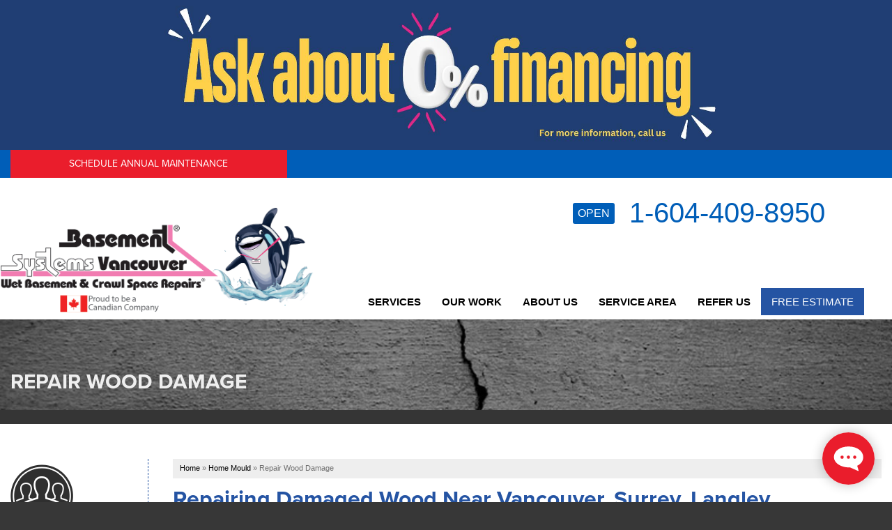

--- FILE ---
content_type: text/html; charset=UTF-8
request_url: https://www.bsv.ca/home-mold/repair-wood-damage.html
body_size: 11999
content:

    
    <!doctype html>
    <html lang="en">
        <head>

            <!-- Google Tag Manager -->
            <script>(function(w,d,s,l,i){w[l]=w[l]||[];w[l].push({'gtm.start':
            new Date().getTime(),event:'gtm.js'});var f=d.getElementsByTagName(s)[0],
            j=d.createElement(s),dl=l!='dataLayer'?'&l='+l:'';j.async=true;j.src=
            'https://www.googletagmanager.com/gtm.js?id='+i+dl;f.parentNode.insertBefore(j,f);
            })(window,document,'script','dataLayer','GTM-T3XGNFP');</script>
            <!-- End Google Tag Manager -->
        
            <meta charset="utf-8">
        	<meta name="viewport" content="width=device-width, initial-scale=1">
        	<title>Repair Wood Damage Company in Surrey, Vancouver, Langley, British Columbia | Repair And Replacement Of Mold- And Rot-Damaged Wood in British Columbia</title>
        	<meta name="description" content="Basement Systems Vancouver can help you repair wood that's been damaged by mould, rot, termites, carpenter ants, and more in Greater Vancouver & nearby. Call or click today to schedule a free estimate!">
        	<meta name="keywords" content="">
        	<meta name="msvalidate.01" content="D1CF2816AA3A80E3A462353DF893C744" />
        	<link rel="icon" href="https://cdn.treehouseinternetgroup.com/cms_images/145/favicon.ico">        	<link rel="alternate" title="News and Events" href="/feeds.xml" type="application/rss+xml" />
        	<script type="text/javascript" src="https://ajax.googleapis.com/ajax/libs/jquery/1.8.1/jquery.min.js"></script>
        	<script type="text/javascript" src="https://ajax.googleapis.com/ajax/libs/jqueryui/1.8.6/jquery-ui.min.js" defer></script>
        	<link rel="stylesheet" type="text/css" href="/core/jquery-ui.css" />
        	<link rel="stylesheet" type="text/css" href="/core/v2/jquery-ui-default.css" />
        	<link rel="stylesheet" type="text/css" href="//cdn.jsdelivr.net/jquery.slick/1.5.9/slick.css"/>
        	<script src="/core/js/jquery.thScrollable.js" type="text/javascript" defer></script>
        	<!-- Fonts and icons -->
        	<script src="https://use.typekit.net/kge6pme.js"></script>
            <script>try{Typekit.load({ async: true });}catch(e){}</script>
        	<link rel="stylesheet" type="text/css" href="https://maxcdn.bootstrapcdn.com/font-awesome/4.5.0/css/font-awesome.min.css">
            <link rel="stylesheet" href="https://cdnjs.cloudflare.com/ajax/libs/foundicons/3.0.0/foundation-icons.css" />

        	<!-- ColorBox -->
        	<script type="text/javascript" src="https://a80427d48f9b9f165d8d-c913073b3759fb31d6b728a919676eab.ssl.cf1.rackcdn.com/v3/colorbox/jquery.colorbox-min.js" defer></script>
        	<link rel="stylesheet" type="text/css" href="https://a80427d48f9b9f165d8d-c913073b3759fb31d6b728a919676eab.ssl.cf1.rackcdn.com/v3/colorbox/colorbox.css" />
        	<!--End ColorBox-->
        	<link rel="stylesheet" type="text/css" href="https://a80427d48f9b9f165d8d-c913073b3759fb31d6b728a919676eab.ssl.cf1.rackcdn.com/v3/toolbox.css" />
        	<link rel="stylesheet" type="text/css" href="https://a80427d48f9b9f165d8d-c913073b3759fb31d6b728a919676eab.ssl.cf1.rackcdn.com/v3/inline-widgets.css" />
        	<link rel="stylesheet" type="text/css" href="/core/v2/sidebar-widgets.css" />
        	<link rel="stylesheet" type="text/css" href="https://a80427d48f9b9f165d8d-c913073b3759fb31d6b728a919676eab.ssl.cf1.rackcdn.com/v3/modules.css" />
        	<link rel="stylesheet" type="text/css" href="https://a80427d48f9b9f165d8d-c913073b3759fb31d6b728a919676eab.ssl.cf1.rackcdn.com/v3/template.css" />
        	<link rel="stylesheet" href="/core/v3/foundation.min.css">
        	<!--Mobile Overrides -->
        	<link rel="stylesheet" media="screen and (max-width: 960px)" href="https://a80427d48f9b9f165d8d-c913073b3759fb31d6b728a919676eab.ssl.cf1.rackcdn.com/v3/mobile.css" />
        	<link rel="stylesheet" href="https://a80427d48f9b9f165d8d-c913073b3759fb31d6b728a919676eab.ssl.cf1.rackcdn.com/v3/nav.css" />
        	<style>
/* Google map on Service Area Page */
#content-wrap #gmap-wrap {
    width:300px;
    height:300px;
    margin:0px 0px 30px 30px;
    float:right;
}
</style>
<link rel="alternate" title="News and Events" href="/feeds.xml" type="application/rss+xml" />
<script type="text/javascript" src="https://ajax.googleapis.com/ajax/libs/jquery/1.8.1/jquery.min.js"></script>
<link rel="preload" as="style" onload="this.rel='stylesheet'" href="/core/jquery-ui.css" />
<link rel="preload" as="style" onload="this.rel='stylesheet'" href="/core/v2/jquery-ui-default.css" />
<link rel="preload" as="style" onload="this.rel='stylesheet'" href="https://cdnjs.cloudflare.com/ajax/libs/slick-carousel/1.5.9/slick.css"/>
<link rel="preload" as="style" onload="this.rel='stylesheet'" href="https://a80427d48f9b9f165d8d-c913073b3759fb31d6b728a919676eab.ssl.cf1.rackcdn.com/v3/colorbox/colorbox.css" />

<link rel="preload" as="style" onload="this.rel='stylesheet';this.onload=null;" href="https://a80427d48f9b9f165d8d-c913073b3759fb31d6b728a919676eab.ssl.cf1.rackcdn.com/v3/min/toolbox.min.css?v=4" />
<link rel="preload" as="style" onload="this.rel='stylesheet';this.onload=null;" href="https://a80427d48f9b9f165d8d-c913073b3759fb31d6b728a919676eab.ssl.cf1.rackcdn.com/v3/min/inline-widgets.min.css?v=2" />
<link rel="preload" as="style" onload="this.rel='stylesheet';this.onload=null;" href="https://a80427d48f9b9f165d8d-c913073b3759fb31d6b728a919676eab.ssl.cf1.rackcdn.com/v3/min/sidebar-widgets.min.css " />
<link rel="preload" as="style" onload="this.rel='stylesheet';this.onload=null;" href="https://a80427d48f9b9f165d8d-c913073b3759fb31d6b728a919676eab.ssl.cf1.rackcdn.com/v3/min/modules-min.css" />
<link rel="preload" as="style" onload="this.rel='stylesheet';this.onload=null;" href="https://a80427d48f9b9f165d8d-c913073b3759fb31d6b728a919676eab.ssl.cf1.rackcdn.com/v3/min/template.min.css" />

<link rel="stylesheet" href="/core/v3/foundation.min.css">

<!--Mobile Overrides -->
<link rel="preload" as="style" onload="this.rel='stylesheet';this.onload=null;" media="screen and (max-width: 960px)" href="https://a80427d48f9b9f165d8d-c913073b3759fb31d6b728a919676eab.ssl.cf1.rackcdn.com/v3/min/mobile-min.css" />
<link rel="preload" as="style" onload="this.rel='stylesheet';this.onload=null;" href="https://a80427d48f9b9f165d8d-c913073b3759fb31d6b728a919676eab.ssl.cf1.rackcdn.com/v3/min/nav.min.css?v=3" />
<link rel="preload" as="style" onload="this.rel='stylesheet';this.onload=null;" href="https://b388022801b3244fdbae-c913073b3759fb31d6b728a919676eab.ssl.cf1.rackcdn.com/v2/color/blue-medium-colorscheme-min.css" />

<link rel="preload" as="style" onload="this.rel='stylesheet';this.onload=null;" href="/inc/sb-styles.css?v=10">
<link rel="preload" as="style" onload="this.rel='stylesheet';" href="https://cdnjs.cloudflare.com/ajax/libs/font-awesome/4.7.0/css/font-awesome.min.css"> 
<script>
!(function(t) {
	"use strict";
	t.loadCSS || (t.loadCSS = function() {});
	var e = (loadCSS.relpreload = {});
	if (
		((e.support = (function() {
			var e;
			try {
				e = t.document.createElement("link").relList.supports("preload");
			} catch (t) {
				e = !1;
			}
			return function() {
				return e;
			};
		})()),
		(e.bindMediaToggle = function(t) {
			var e = t.media || "all";
			function a() {
				t.addEventListener
					? t.removeEventListener("load", a)
					: t.attachEvent && t.detachEvent("onload", a),
					t.setAttribute("onload", null),
					(t.media = e);
			}
			t.addEventListener
				? t.addEventListener("load", a)
				: t.attachEvent && t.attachEvent("onload", a),
				setTimeout(function() {
					(t.rel = "stylesheet"), (t.media = "only x");
				}),
				setTimeout(a, 3e3);
		}),
		(e.poly = function() {
			if (!e.support())
				for (
					var a = t.document.getElementsByTagName("link"), n = 0;
					n < a.length;
					n++
				) {
					var o = a[n];
					"preload" !== o.rel ||
						"style" !== o.getAttribute("as") ||
						o.getAttribute("data-loadcss") ||
						(o.setAttribute("data-loadcss", !0), e.bindMediaToggle(o));
				}
		}),
		!e.support())
	) {
		e.poly();
		var a = t.setInterval(e.poly, 500);
		t.addEventListener
			? t.addEventListener("load", function() {
					e.poly(), t.clearInterval(a);
				})
			: t.attachEvent &&
				t.attachEvent("onload", function() {
					e.poly(), t.clearInterval(a);
				});
	}
	"undefined" != typeof exports
		? (exports.loadCSS = loadCSS)
		: (t.loadCSS = loadCSS);
})("undefined" != typeof global ? global : this);
</script>

<script type="text/javascript" src="https://ajax.googleapis.com/ajax/libs/jqueryui/1.9.0/jquery-ui.min.js" defer></script>
<script type="text/javascript" src="https://a80427d48f9b9f165d8d-c913073b3759fb31d6b728a919676eab.ssl.cf1.rackcdn.com/v3/colorbox/jquery.colorbox-min.js" defer></script>
<script src="/core/js/jquery.thScrollable.js" type="text/javascript" defer></script>

<link rel="stylesheet" type="text/css" href="/inc/sb-styles.css?v=3"> <!-- Comment out when working in custom template-->
            <!--  <link rel="stylesheet" type="text/css" href="/inc/sb-styles.css?custom_template_id=XX"> Uncomment and update template ID when working in custom template -->
                
        <style>/**------------------------------------------- Structure Styles -------------------------------------------**/body {background-color:#373737;}.row {max-width:1400px;position:relative;}#colorbox, #cboxLoadedContent, #cboxContent {box-sizing:content-box;}.container {background-color:#fff;}a, #tabs .ui-widget-content a, #tabs .ui-state-active a, #tabs .ui-state-active a:link, #tabs-light-bar .ui-widget-content a {color:#000;}a:visited {color:#000;}/**------------------------------------------- Font Styles -------------------------------------------**/body, h2, p, ul, ol {font-family:'proxima-nova', Arial, sans-serif;}h1, h3, h4, strong {font-family:'proxima-nova', sans-serif;}h1, .title {color:#04467c;}#content-wrap h1 {font-size:32px;color:#2554A3;margin-bottom:40px;line-height:1.2;font-weight:700;}#content-wrap h2 {font-size:24px !important;color:#2554A3;margin:0px auto 20px;font-weight:700;}#content-wrap h3, .related_pages .title {font-size:20px;color:#0A1D3B;margin-bottom:15px;}#content-wrap h4 {color:#555;font-family:'proxima-nova',sans-serif;font-size:20px;}#content-wrap ul, #content-wrap ol {padding:0px 20px;}.home h2 {font:700 28px/1.3em 'proxima-nova', sans-serif;color:#353535;text-align:center;margin-bottom:30px;}.home:not(#service-area) h2 { overflow:hidden; text-align:left;}.home:not(#service-area) h2 span{position:relative;display:inline-block;}.home:not(#service-area) h2 span::before,.home:not(#service-area) h2 span::after {content:'';position:absolute;top:50%;border-bottom:1px solid #000;width:591px;/* half of limiter*/margin:0 20px;}.home:not(#service-area) h2 > span:before{right:100%;}.home:not(#service-area) h2 > span:after{left:100%;}.breakout p, .breakout ul, .breakout ol {font-size:14px;line-height:20px;/* color:#676767; */}@media only screen and (min-width:1460px) {#phone {margin-top:5rem;}}@media screen and (min-width:641px) and (max-width:1034px) {#phone {right:-70px;}.main-text h2 {font-size:32px !important;}.main-slide ul, ul li {font-size:12px !important;}}@media screen and (min-width:641px) {ul#top-nav-list > li > a {padding:10px 15px !important;}}.payments-footer {display:flex;flex-flow:row;justify-content:space-between;}@media screen and (max-width:960px) {.payments-footer {flex-flow:column;}#footer-links > div > div:nth-child(2) {margin:0 auto;}}.footer-marquee p a {color:#fff;}.footer-marquee p a:hover {color:#2554A3;}</style>
<script type="application/ld+json">{"@context":"https:\/\/schema.org","@type":"HomeAndConstructionBusiness","image":"https:\/\/cdn.treehouseinternetgroup.com\/img\/logos\/sites\/og\/145.png","address":{"@type":"PostalAddress","streetAddress":"7449 Hume Avenue, Unit #13","addressLocality":"Delta","addressRegion":"BC","postalCode":"V4G 1C3","addressCountry":"CA"},"name":"Basement Systems Vancouver","telephone":"1-604-630-2382"}</script><meta property="og:image" content="https://cdn.treehouseinternetgroup.com/img/logos/sites/og/145.png" /><meta property="og:title" content="Repair Wood Damage" /><meta property="og:site_name" content="Basement Systems Vancouver" /><meta property="og:url" content="https://www.bsv.ca/home-mold/repair-wood-damage.html" /><meta property="og:description" content="Basement Systems Vancouver is the regional dealer for the Lower Mainland and Fraser Valley areas of British Columbia." /><meta property="og:type" content="website" />
<link rel="canonical" href="https://www.bsv.ca/home-mold/repair-wood-damage.html">
			<script type="text/javascript">
			<!--
			(
				function()
				{
					var jstrack = document.createElement("script");
					jstrack.type = "text/javascript";
					jstrack.async = true;
					jstrack.src = "https://www.bsv.ca/tracking.js?sid=1054534883&id=1941649381&c=952815cb9d2ded1256bbbf024d6225c4&width=" + screen.width + "&height=" + screen.height;
					var s = document.getElementsByTagName("script")[0];
					s.parentNode.insertBefore(jstrack, s);
				}
			)();
			//-->
			</script>
		</head>
        <body>

            <!-- Google Tag Manager (noscript) -->
            <noscript><iframe src="https://www.googletagmanager.com/ns.html?id=GTM-T3XGNFP"
            height="0" width="0" style="display:none;visibility:hidden"></iframe></noscript>
            <!-- End Google Tag Manager (noscript) -->
        
            <div id="steel-template">
                <div class="wemoved">
                <img src="https://cdn.treehouseinternetgroup.com/cms_images/145/Ask-about-our-0_-financing.jpg" alt="We moved" title="We moved" border="0" width="860">
                </div>
            <div id="top-banner">
                <div class="row">
                    <div class="small-6 medium-5 large-4 columns">
                        <a class="maint-btn" href="/schedule-annual-maintenance.html">Schedule Annual Maintenance</a>
                    </div>
                </div>
            </div>
                <div class="container" id="header">
                    <div class="row collapse">
                        <div class="large-5 columns" id="logo">
                      <a href="/">
                        <img src="	https://cdn.treehouseinternetgroup.com/cms_images/145/bsv-ca-logo-2025-update-2.png" alt="Basement Systems Vancouver" title="Basement Systems Vancouver" border="0" width="450">
                        </a>
                        </div>
                        <div class="large-7 columns" id="phone">
                                                            
                                <a href="/free-estimate.html" class="phone_link">
                                                          
                                
                                <div class="opensign"><span>open</span></div>

                                                                <span id="numberassigned_1" class="mongoose_phone">1-604-409-8950</span>

                            </a>
                        </div>
                    </div>
                    <!---------- TOP NAV ------------------------------->
                    <div class="container" id="nav-bar">
    <div class="row collapse">
        <div class="columns top-nav contain-to-grid sticky">
            <div class="logo-phone-stick show-for-large-up"><span><a href="tel:1-604-409-8950" class="phone_link"><span id="numberassigned_2" class="mongoose_phone">1-604-409-8950</span></a></span></div>
            <nav class="top-bar" data-topbar role="navigation" data-options="sticky_on: [medium,large]">
                <ul class="title-area">
                    <!-- Title Area -->
                    <li class="name"></li>
                    <!-- Remove the class "menu-icon" to get rid of menu icon. Take out "Menu" to just have icon alone -->
                    <li class="toggle-topbar menu-icon"><a href="#"><span>Menu</span></a></li>
                </ul>
                <section class="top-bar-section">
                        <!-- Right Nav Section -->
                        <ul class="right" id="top-nav-list">
                            <li class="has-dropdown ">
    <a href="#"  >Services</a>
    <ul class="dropdown m-menu ">
        <li>
            <div class="row">
                <div class="columns">
                    <ul class="m-menu-ul ">
                        <li class="">
    <a href="https://www.bsv.ca/crawl-space-repair.html"  >Crawl Space Repair</a>
    <ul><li><a href="https://www.bsv.ca/crawl-space-repair/clean-crawl-space.html"  >Crawl Space Cleaning</a></li><li><a href="https://www.bsv.ca/crawl-space-repair/crawl-space-encapsulation.html"  >Crawl Space Encapsulation</a></li><li><a href="https://www.bsv.ca/crawl-space-repair/crawl-space-insulation.html"  >Crawl Space Insulation</a></li><li><a href="https://www.bsv.ca/crawl-space-repair/crawl-space-support-jacks.html"  >Crawl Space Support Jacks</a></li></ul>
</li><li class="">
    <a href="https://www.bsv.ca/basement-waterproofing.html"  >Basement Waterproofing</a>
    <ul><li><a href="https://www.bsv.ca/basement-waterproofing/products.html"  >Products</a></li><li><a href="https://www.bsv.ca/basement-waterproofing/french-drain.html"  >French Drain Systems</a></li><li><a href="https://www.bsv.ca/basement-waterproofing/basement-flooding.html"  >Basement Flooding</a></li><li><a href="https://www.bsv.ca/basement-waterproofing/the-basement-systems-network.html"  >The Basement Systems Network</a></li></ul>
</li><li class="">
    <a href="https://www.bsv.ca/commercial-repair-services.html"  >Commercial Repair Services</a>
    <ul><li><a href="https://www.bsv.ca/commercial-repair-services/concrete-repair.html"  >Concrete Repair</a></li><li><a href="https://www.bsv.ca/commercial-repair-services/elevator-pit-repair.html"  >Elevator Pit Repair</a></li><li><a href="https://www.bsv.ca/commercial-repair-services/commercial-waterproofing.html"  >Commercial Waterproofing</a></li><li><a href="https://www.bsv.ca/commercial-repair-services/photo-gallery.html"  >Photo Gallery</a></li></ul>
</li><li class="">
    <a href="https://www.bsv.ca/foundation-crack-repair.html"  >Foundation Crack Repair</a>
    <ul><li><a href="https://www.bsv.ca/foundation-crack-repair/floor-cracks.html"  >Floor Cracks</a></li><li><a href="https://www.bsv.ca/foundation-crack-repair/seal-wall-cracks.html"  >Seal Wall Cracks</a></li></ul>
</li><li class="">
    <a href="https://www.bsv.ca/sump-pump.html"  >Sump Pump</a>
    <ul><li><a href="https://www.bsv.ca/sump-pump/sump-pump-installation.html"  >Installing Your System</a></li><li><a href="https://www.bsv.ca/sump-pump/sump-pump-products.html"  >Our Patented Systems</a></li><li><a href="https://www.bsv.ca/sump-pump/backup-sump-pump.html"  >Battery Backup Pumps</a></li></ul>
</li><li class="">
    <a href="https://www.bsv.ca/dehumidifier.html"  >Dehumidifier</a>
    <ul></ul>
</li><li class="">
    <a href="https://www.bsv.ca/home-mold.html"  >Home Mould</a>
    <ul><li><a href="https://www.bsv.ca/home-mold/stack-effect.html"  >Stack Effect</a></li><li><a href="https://www.bsv.ca/home-mold/dry-rot.html"  >Dry Rot</a></li></ul>
</li><li class="">
    <a href="https://www.bsv.ca/air-purifier.html"  >Air Purifier</a>
    <ul></ul>
</li>
                    </ul>
                </div>
            </div>
        </li>
    </ul>
</li><li class="has-dropdown ">
    <a href="#"  >Our Work</a>
    <ul class="dropdown m-menu short">
        <li>
            <div class="row">
                <div class="columns">
                    <ul class="m-menu-ul short">
                        <li class="">
    <a href="https://www.bsv.ca/about-us/testimonials.html"  >Testimonials</a>
    <ul></ul>
</li><li class="">
    <a href="https://www.bsv.ca/about-us/reviews.html"  >Reviews</a>
    <ul></ul>
</li><li class="">
    <a href="https://www.bsv.ca/about-us/videos.html"  >Videos</a>
    <ul></ul>
</li><li class="">
    <a href="https://www.bsv.ca/about-us/before-after.html"  >Before & After</a>
    <ul></ul>
</li><li class="">
    <a href="https://www.bsv.ca/about-us/photo-gallery.html"  >Photo Gallery</a>
    <ul></ul>
</li><li class="">
    <a href="https://www.bsv.ca/about-us/case-studies.html"  >Case Studies</a>
    <ul></ul>
</li>
                    </ul>
                </div>
            </div>
        </li>
    </ul>
</li><li class="has-dropdown ">
    <a href="https://www.bsv.ca/about-us.html"  >About Us</a>
    <ul class="dropdown m-menu short">
        <li>
            <div class="row">
                <div class="columns">
                    <ul class="m-menu-ul short">
                        <li class="">
    <a href="https://www.bsv.ca/about-us/press-release.html"  >Press Release</a>
    <ul></ul>
</li><li class="">
    <a href="https://www.bsv.ca/about-us/qa.html"  >Q&A</a>
    <ul></ul>
</li><li class="">
    <a href="https://www.bsv.ca/about-us/rebate-savings.html"  >Rebates & Savings</a>
    <ul></ul>
</li><li class="">
    <a href="https://www.bsv.ca/about-us/job-opportunities.html"  >Job Opportunities</a>
    <ul></ul>
</li><li class="">
    <a href="https://www.bsv.ca/about-us/homeshows.html"  >Homeshows</a>
    <ul></ul>
</li><li class="">
    <a href="https://www.bsv.ca/about-us/meet-the-team.html"  >Meet the Team</a>
    <ul></ul>
</li><li class="">
    <a href="https://www.bsv.ca/about-us/financing.html"  >Financing</a>
    <ul></ul>
</li><li class="">
    <a href="https://www.bsv.ca/about-us/realtors-and-home-inspectors.html"  >Realtors and Home Inspectors</a>
    <ul></ul>
</li>
                    </ul>
                </div>
            </div>
        </li>
    </ul>
</li><li class="" style="cursor:pointer;"><a href="https://www.bsv.ca/service-area.html"  >Service Area</a></li><li class="" style="cursor:pointer;"><a href="https://www.bsv.ca/refer.html"  >Refer Us</a></li><li class="quote" style="cursor:pointer;"><a href="https://www.bsv.ca/free-estimate.html"  >Free Estimate</a></li>
                        </ul>
                </section>
            </nav><!-- END Nav -->
        </div>
    </div>
</div>
                    <!--------- END TOP NAV ---------------------------->
                </div>
                
          
    
                
                        <div id="about" class="silo-page-wrap">
 
                <div class="container" id="silo-header">
        <div class="row">
            <div class="columns">
                <span class="page-title">Repair Wood Damage</span>
            </div>
        </div> 
    </div><!-- end #silo-header -->
    <div class="container" id="page-wrap" data-equalizer>
        <div class="row">
            <div class="medium-9 medium-push-3 large-10 large-push-2 columns body" id="content-wrap">
                                                <!------------------------------- Zip search bar ------------------------------->
                        <!------------------------------- END ZIP SEARCH BAR ------------------------------->
        <div id="bread_crumbs" itemscope="" itemtype="https://schema.org/BreadcrumbList"><span itemprop="itemListElement" itemscope itemtype="https://schema.org/ListItem"><a href="/" itemprop="item"><span itemprop="name">Home</span></a><meta itemprop="position" content="1" /></span><span class="separator">&raquo;</span><span itemprop="itemListElement" itemscope itemtype="https://schema.org/ListItem"><a href="https://www.bsv.ca/home-mold.html" itemprop="item"><span itemprop="name">Home Mould</span></a><meta itemprop="position" content="2" /></span><span class="separator">&raquo;</span><span itemprop="itemListElement" itemscope itemtype="https://schema.org/ListItem"><span class="bread_crumb_active" itemprop="name">Repair Wood Damage</span><meta itemprop="position" content="3" /></span></div>
                    <div id="content_helper" style="display:none;"></div><h1>Repairing Damaged Wood Near Vancouver, Surrey, Langley</h1>
<h2 class="byline">Repairing Wood Damaged By Rot, Mould, Termites, &amp; Pests</h2>
<div class="right border breakout bg"><a class="lightbox" title="Rotting beams and floor joists in a crawl space" href="https://cdn.treehouseinternetgroup.com/core/images/mold/repair-wood-damage/wood-rot-lg.jpg"><img src="https://cdn.treehouseinternetgroup.com/core/images/mold/repair-wood-damage/wood-rot-thm.jpg" alt="Rotting, decaying wood from mould damage in Deep Cove" width="300" height="214" /></a>
<p><em>10% of wood production in the United States is used to repair rotting wood. Wood rot destroys about 20 billion board feet of timber each year -- far more than the annual amount destroyed by fire damage.</em></p>
</div>
<p><strong>Repairing wood damage in crawl spaces</strong> caused by rot, mould, and termites can seem like an overwhelming and expensive project. However, if you can catch the problem before it becomes too severe, it can be quickly and affordably remedied by a professional crawl space contractor.</p>
<p>At Basement Systems Vancouver, we specialize in repairing crawl space issues of all types, including mouldy or damaged wood. For a <a href="https://www.bsv.ca/free-estimate.html">free quote</a>, call or e-mail us today!</p>
<div class="center"><a class="button" href="https://www.bsv.ca/free-estimate.html">Get a FREE Quote!</a></div>
<p>We serve the British Columbia area, including surrounding areas such as North Vancouver, Maple Ridge, Coquitlam, Kelowna, Chilliwack, Abbotsford, Burnaby and nearby.</p>
<div class="bg clear sectionhighlight">
<h2>Before Replacing Your Rotting Wood...</h2>
<p>Many homeowners and contractors make the mistake of <strong>repairing the damaged wood</strong> and calling the problem solved. But what about the cause of the damage in the first place?</p>
<p>Before removing and replacing rotting wood, follow these steps:</p>
<ol>
<li class="sub1"><strong>Removing Water Sources</strong>: All plumbing issues and groundwater leaking must be addressed, or your replacement wood will rot. Remember: there is often more than one source of water leakage in a crawl space!</li>
<li class="sub2"><strong>Fix Any Grade Line &amp; Gutter Issues</strong>: If your gutters are depositing water around your foundation, or the ground around your home is sloped towards the house, then water will collect around (and inside) the crawl space, promoting mould and rot.</li>
<li class="sub3"><strong>Eliminate Pest Infestations</strong>: If you've had termites, carpenter ants, or other pests in your crawl space, you'll need a pest inspector to make sure they're eliminated. Termites can abandon sections of their nest while still being present elsewhere in your home.</li>
</ol>
</div>
<div class="right border breakout bg"><a class="lightbox" title="This wood rotted so much that a pencil could easily be passed through.  A sister beam was necessary to ensure that the structure above is supported." href="https://cdn.treehouseinternetgroup.com/core/images/mold/repair-wood-damage/rotting-crawl-space-wood-lg.jpg"><img src="https://cdn.treehouseinternetgroup.com/core/images/mold/repair-wood-damage/rotting-crawl-space-wood-thm.jpg" alt="Destroyed crawl space structural wood in Pitt Meadows" width="300" height="214" /></a>
<p><em>If left unchecked, rot and mould can lead to serious structural damage to your home. A professional can help find the source of the problem and repair all structural damages.</em></p>
</div>
<h2>Restoring Rotting &amp; Mouldy Crawl Space Wood</h2>
<p>When inspecting the damage, your contractor will have three main challenges:</p>
<ul>
<li>Determining which wood must be replaced</li>
<li>Assessing where wood can be repaired</li>
<li>Evaluating where repairs are not needed</li>
</ul>
<p>In the case of structural wood, the <em>entire</em> piece -- not just the damaged portion -- will need to be replaced or reinforced. This is true with structural posts, floor joists, beams, and similar wood.</p>
<p>The nature of the problem in your home isn't always clear to an untrained eye. A professional should be called in to identify what caused the damage so it doesn't reoccur.</p>
<h3>Surface Mould Vs. Wood Rot</h3>
<p>Why aren't trees damaged by mould and rot? The answer to this question can help you understand something important about mould:</p>
<p>As mould begins to grow, it feeds on the sugars, starches, and other compounds in wood. Living wood protects itself from this kind of mould and rot damage with its bark. Bark is absent of the sugars and starches that mould eats, discouraging mould growth. When wood is cut and processed, it loses this natural layer of protection and opens the door for mould and rot growth.</p>
<p><strong>Surface mould</strong> is able only to consume the sugars and starches in the wood, which does not influence the strength of the wood.</p>
<p><strong>Wood rot</strong> is able to consume sugars and starches as well, but it's also able to convert the structural polymers in wood fibers to food, which weakens the wood's strength.</p>
<p>If you have <strong>surface mould</strong>, it can be cleaned off without having damaged your wood. <strong>Wood rot</strong> is a deeper problem that may require serious repairs.</p>
<div class="left breakout border bg"><a class="lightbox" title="Crawl space support posts installed to return the structure to stability" href="https://cdn.treehouseinternetgroup.com/core/images/mold/repair-wood-damage/crawl-space-support-posts-lg.jpg"><img class="border" src="https://cdn.treehouseinternetgroup.com/core/images/mold/repair-wood-damage/crawl-space-support-posts-thm.jpg" alt="Crawl space jack post installation Hatzic" width="300" height="214" /></a>
<p><em><strong>Crawl space jack posts</strong> do more than just reinforce your rotting crawl space beams and posts -- they can also be used over time to attempt to restore your floor to its original, level position.</em></p>
</div>
<h2>Crawl Space Supports</h2>
<p>Often, it's not necessary to replace the wood -- even when the crawl space frame shows mould damage. In these cases, we recommend crawl space jack posts, also known as <strong>crawl space supports</strong>, to repair the damage. These adjustable support beams can be installed quickly underneath your home to restore strength to your structure.</p>
<p>If your structural support beams are rotted, a sister beam of new wood may be installed along the old one to add structural strength. Crawl space supports are appropriate to repair crawl space support posts that are rotting, as well as supports that are sagging due to poor supporting soils.</p>
<div class="bg clear sectionhighlight">
<h2>After Repairing Your Crawl Space...</h2>
<p>Repairing your crawl space is not a job you want to do more than once! To prevent problems with mould, rot, and pests in the future, follow these steps:</p>
<ol>
<li class="sub1"><strong>Move Firewood &amp; Debris Away From Your Home</strong>: Termites, carpenter ants, wood-boring beetles, and countless other pests take refuge in piles of wood, leaves, and debris. Keeping these away from your home helps prevent the colonies spreading where they're not welcome.</li>
<li class="sub2"><strong>Seal The Crawl Space</strong>: Summer humidity and winter cold can make its way into a crawl space through the vents. Crawl space vents are also an open invitation to termites, mice, and other pests. A plastic liner can, airtight vent, and door covers will hold back moisture and humidity, and create a physical barrier between pests and your home.</li>
<li class="sub3"><strong>Dehumidify The Crawl Space</strong>: Mould, rot, termites, cockroaches, and other pests all need a source of water to survive. Drying out the space with a self-draining dehumidifier will help to keep these unwanted critters out.</li>
</ol>
</div>
<div class="related_pages_wrapper clear">
<div class="related_pages"><a class="button right" href="https://www.bsv.ca/free-estimate.html">Get a FREE Quote!</a>
<div class="title">Related Pages</div>
<ul>
<li><a href="https://www.bsv.ca/home-mold/repair-wood-damage/termite-damage.html">Termite &amp; Pest-Damaged Wood</a></li>
</ul>
</div>
</div><p class="clear page_bottom_estimate_callout">Looking for a price? Get a no cost, no obligation <a href="https://www.bsv.ca/free-estimate.html">free estimate</a>.</p>                    
                                     
            </div>
                          <div class="medium-3 medium-pull-9 large-2 large-pull-10 columns" id="subnav-left" data-equalizer-watch>
                    <ul><li><a href="https://www.bsv.ca/home-mold.html">Home Mould</a><ul><li class="first "><a href="https://www.bsv.ca/home-mold/stack-effect.html">Stack Effect</a></li><li class="active children expanded ancestor "><a href="https://www.bsv.ca/home-mold/repair-wood-damage.html">Repair Wood Damage</a><ul><li class="first "><a href="https://www.bsv.ca/home-mold/repair-wood-damage/termite-damage.html">Termite Damage</a></li><li class="last "><a href="https://www.bsv.ca/home-mold/repair-wood-damage/mold-wood.html">Mold Wood</a></li></ul></li><li class="last "><a href="https://www.bsv.ca/home-mold/dry-rot.html">Dry Rot</a></li></ul></li></ul>
            </div>
                      </div>
    </div>
    
    </div><!-- end #silo-page-wrap --> 
    
        <div class="container home" id="service-area">
        <div class="row">
            <div class="large-5 columns">
                <div id="home-city-list">
                    <h2>Our Service Area</h2>
                    <h3>We serve the following areas</h3>
		<div class="city_scroll_list_container">
			<div class="city_scroll_list_content">	
	<ul class="city_scroll_list"><li>Agassiz</li><li>Beaverdell</li><li>Bridesville</li><li><a href="https://www.bsv.ca/service-area/burnaby-bc-basement-waterproofing.html">Burnaby</a></li><li>Cawston</li><li><a href="https://www.bsv.ca/service-area/chilliwack-bc-basement-waterproofing-company.html">Chilliwack</a></li><li>Christina Lake</li><li>Coalmont</li><li>Coldstream</li><li><a href="https://www.bsv.ca/service-area/coquitlam-bc-basement-waterproofing-contractors.html">Coquitlam</a></li><li>Cultus Lake</li><li><a href="https://www.bsv.ca/service-area/delta-bc-crawl-space-insulation.html">Delta</a></li><li>East Gate</li><li>Grand Forks</li><li>Greenwood</li><li><a href="https://www.bsv.ca/service-area/harrison-hot-springs-bc.html">Harrison Hot Springs</a></li><li>Harrison Mills</li><li>Hedley</li><li><a href="https://www.bsv.ca/service-area/hope-bc.html">Hope</a></li><li>Kaleden</li><li>Kelowna</li><li>Keremeos</li><li>Lake Country</li><li>Lavington</li><li>Merritt</li><li>Midway</li><li><a href="https://www.bsv.ca/service-area/mission-bc-basement-waterproofing-company.html">Mission</a></li><li>Mount Baldy</li><li>Naramata</li><li><a href="https://www.bsv.ca/service-area/new_westminster-bc-basement-waterproofing-contractors.html">New Westminster</a></li><li><a href="https://www.bsv.ca/service-area/north_vancouver-bc-basement-waterproofing-experts.html">North Vancouver</a></li><li>Okanagan Falls</li><li>Oliver</li><li>Osoyoos</li><li>Peachland</li><li>Penticton</li><li>Princeton</li><li><a href="https://www.bsv.ca/service-area/richmond-bc-basement-waterproofing-company.html">Richmond</a></li><li>Rock Creek</li><li>Rosedale</li><li>Salmon Arm</li><li>Summerland</li><li><a href="https://www.bsv.ca/service-area/surrey-bc-crawl-space-insulation.html">Surrey</a></li><li><a href="https://www.bsv.ca/service-area/tsawwassen-bc-basement-waterproofing-company.html">Tsawwassen</a></li><li>Tulameen</li><li><a href="https://www.bsv.ca/service-area/vancouver-bc-crawl-space-mold.html">Vancouver</a></li><li>Vernon</li><li>West Kelowna</li><li>Westbank</li><li>Westbridge</li></ul>
				<span class="city_scroll_list_local_phone">
					Our Locations:<br /><br />
					<span class="footer-address">Basement Systems Vancouver<br />7449 Hume Avenue, Unit #13<br />Delta, BC V4G 1C3<br />1-604-630-2382</span>
				</span>
			</div>
			<div class="city_scroll_list_footer">
				<p class="more-assets"><a href="https://www.bsv.ca/service-area.html">More Cities</a></p>
			</div>
		</div>
	
                </div>
            </div>
            <div class="large-7 columns service-map">
            	<div id="gmap-wrap" onclick="location.href='/service-area.html';" style="cursor:pointer;"><div class="gm-style" style="height: 100%; width: 100%; background: url(https://cdn.treehouseinternetgroup.com/cms_images/145/bsvca-samap-400px-circle.png); background-size: cover;">
    			</div></div>
            </div>
        </div>
    </div><!-- end #service-area -->
                    <div class="container home" id="footer">
                    <div class="row" data-equalizer>
                        <div class="large-7 large-push-5 columns" data-equalizer-watch>

                            <div id="footer-links">
                
                <!---------- FOOTER LINKS ------------------------------->
                
                                <ul>
	<li class="footer-link services">Services
	<ul>
		<li><a href="https://www.bsv.ca/crawl-space-repair.html">Crawl Space Repair</a></li><li><a href="https://www.bsv.ca/basement-waterproofing.html">Basement Waterproofing</a></li><li><a href="https://www.bsv.ca/insulation.html">Insulation</a></li><li><a href="https://www.bsv.ca/foundation-crack-repair.html">Foundation Crack Repair</a></li><li><a href="https://www.bsv.ca/sump-pump.html">Sump Pump</a></li><li><a href="https://www.bsv.ca/dehumidifier.html">Dehumidifier</a></li><li><a href="https://www.bsv.ca/home-mold.html">Home Mould</a></li><li><a href="https://www.bsv.ca/air-purifier.html">Air Purifier</a></li><li><a href="https://www.bsv.ca/refer.html">Refer Us</a></li>
	</ul>
</li><li class="footer-link about has-parent-link">Our Company
	<ul>
		<li><a href="https://www.bsv.ca/about-us.html">About Us</a></li><li><a href="https://www.bsv.ca/about-us/qa.html">Q&A</a></li><li><a href="https://www.bsv.ca/about-us/rebate-savings.html">Rebates & Savings</a></li><li><a href="https://www.bsv.ca/about-us/affiliations.html">Affiliations</a></li><li><a href="https://www.bsv.ca/about-us/meet-the-team.html">Meet the Team</a></li><li><a href="https://www.bsv.ca/about-us/financing.html">Financing</a></li><li><a href="https://www.bsv.ca/about-us/warranty.html">Warranty</a></li><li><a href="https://www.bsv.ca/about-us/news-and-events.html">Blog</a></li><li><a href=""></a></li>
	</ul>
</li><li class="footer-link work">Our Work
	<ul>
		<li><a href="https://www.bsv.ca/about-us/case-studies.html">Case Studies</a></li><li><a href="https://www.bsv.ca/about-us/before-after.html">Before & After</a></li><li><a href="https://www.bsv.ca/about-us/reviews.html">Reviews</a></li><li><a href="https://www.bsv.ca/about-us/testimonials.html">Testimonials</a></li><li><a href="https://www.bsv.ca/about-us/videos.html">Videos</a></li><li><a href="https://www.bsv.ca/about-us/photo-gallery.html">Photo Gallery</a></li>
	</ul>
</li>
</ul>                        <div class="payments-footer">
                            <div class="social-footer">		<style>
		#social-footer-icons a {
			display: inline-block;
			margin: .125rem;
		}
		#social-footer-icons > a > svg {
			height: 1.5rem;
			width: auto;
			display: block;
			margin: auto;
		}
		</style>
		<div id="social-footer-icons">
			<a href="https://goo.gl/maps/w8KPjU4yrau" target="_blank" rel="noopener" title="Google Maps"><svg id="icon-google" role="presentation" xmlns="http://www.w3.org/2000/svg" width="24" height="24" viewBox="0 0 20 20"><path fill="currentColor" fill-rule="evenodd" d="M17.6 8.5h-7.5v3h4.4c-.4 2.1-2.3 3.5-4.4 3.4c-2.6-.1-4.6-2.1-4.7-4.7c-.1-2.7 2-5 4.7-5.1c1.1 0 2.2.4 3.1 1.2l2.3-2.2C14.1 2.7 12.1 2 10.2 2c-4.4 0-8 3.6-8 8s3.6 8 8 8c4.6 0 7.7-3.2 7.7-7.8c-.1-.6-.1-1.1-.3-1.7z" clip-rule="evenodd"/></svg></a><a href="https://www.facebook.com/BasementSystemsVancouver/" target="_blank" rel="noopener" title="Facebook"><svg id="icon-facebook" role="presentation" xmlns="http://www.w3.org/2000/svg" width="24" height="24" viewBox="0 0 24 24"><path fill="currentColor" d="M14 13.5h2.5l1-4H14v-2c0-1.03 0-2 2-2h1.5V2.14c-.326-.043-1.557-.14-2.857-.14C11.928 2 10 3.657 10 6.7v2.8H7v4h3V22h4v-8.5Z"/></svg></a><a href="https://www.linkedin.com/company/basement-systems-vancouver-inc/?viewAsMember=true" target="_blank" rel="noopener" title="LinkedIn"><svg id="icon-linkedin" role="presentation" xmlns="http://www.w3.org/2000/svg" width="24" height="24" viewBox="0 0 24 24"><path fill="currentColor" d="M6.94 5a2 2 0 1 1-4-.002a2 2 0 0 1 4 .002ZM7 8.48H3V21h4V8.48Zm6.32 0H9.34V21h3.94v-6.57c0-3.66 4.77-4 4.77 0V21H22v-7.93c0-6.17-7.06-5.94-8.72-2.91l.04-1.68Z"/></svg></a><a href="https://www.instagram.com/basement_systemsvancouver/" target="_blank" rel="noopener" title="Instagram"><svg id="icon-instagram"role="presentation"  xmlns="http://www.w3.org/2000/svg" width="24" height="24" viewBox="0 0 32 32"><path fill="currentColor" d="M11.469 5C7.918 5 5 7.914 5 11.469v9.062C5 24.082 7.914 27 11.469 27h9.062C24.082 27 27 24.086 27 20.531V11.47C27 7.918 24.086 5 20.531 5zm0 2h9.062A4.463 4.463 0 0 1 25 11.469v9.062A4.463 4.463 0 0 1 20.531 25H11.47A4.463 4.463 0 0 1 7 20.531V11.47A4.463 4.463 0 0 1 11.469 7zm10.437 2.188a.902.902 0 0 0-.906.906c0 .504.402.906.906.906a.902.902 0 0 0 .907-.906a.902.902 0 0 0-.907-.906zM16 10c-3.3 0-6 2.7-6 6s2.7 6 6 6s6-2.7 6-6s-2.7-6-6-6zm0 2c2.223 0 4 1.777 4 4s-1.777 4-4 4s-4-1.777-4-4s1.777-4 4-4z"/></svg></a><a href="https://www.youtube.com/@BasementSystemsVancouver" target="_blank" rel="noopener" title="YouTube"><svg id="icon-youtube"role="presentation"  xmlns="http://www.w3.org/2000/svg" width="24" height="24" viewBox="0 0 20 20"><path fill="currentColor" d="M17.7 5.3c-.2-.7-.7-1.2-1.4-1.4c-2.1-.2-4.2-.4-6.3-.3c-2.1 0-4.2.1-6.3.3c-.6.2-1.2.8-1.4 1.4a37.08 37.08 0 0 0 0 9.4c.2.7.7 1.2 1.4 1.4c2.1.2 4.2.4 6.3.3c2.1 0 4.2-.1 6.3-.3c.7-.2 1.2-.7 1.4-1.4a37.08 37.08 0 0 0 0-9.4zM8 13V7l5.2 3L8 13z"/></svg></a>		</div>
	</div>
                            <div ><em>Accepted Forms of Payment:<br><img style="background:#fff;" src="https://cdn.treehouseinternetgroup.com/cms_images/145/image-2024-03-13_152929.png"/><img src="https://cdn.treehouseinternetgroup.com/cms_images/145/image-2024-03-13_152941.png"/><img src="https://cdn.treehouseinternetgroup.com/cms_images/145/image-2024-03-13_152948.png"/> or cash</em></div>
                        
                            </div>
                                  
                <!--------- END FOOTER LINKS ---------------------------->
                
                            </div>
                                                          
                        </div>
                        <div class="large-5 large-pull-7 columns" data-equalizer-watch>
                            <div id="footer-contact">
                                <div>
                                    <p class="footer-phone"><span><a href="tel:1-604-409-8950" class="phone_link"><span id="numberassigned_3" class="mongoose_phone">1-604-409-8950</span> <br/> </a> <a class="phone_link" href=tel:1-604-630-2382>1-604-630-2382</a></a></span>
                                    </p>
                                    <a href="/free-estimate.html" id="footer-btn">get a free estimate</a>
                                    
                                </div>
                            <p class="footer-address">
                              <span class="footer-address">Basement Systems Vancouver<br />7449 Hume Avenue, Unit #13<br />Delta, BC V4G 1C3</span> </p>
                            </div>
                        </div>
                         <div class="footer-marquee">
        <p>&copy; 2026 Basement Systems Vancouver | <a href="/privacy-policy.html">Privacy Policy</a> | <a href="/terms-of-use.html">Terms of Use</a> | <a href="/sitemap.html">Sitemap</a></p>
    </div>

                    </div>
                </div>
            </div>
    
        <script src="https://cdnjs.cloudflare.com/ajax/libs/foundation/5.5.2/js/foundation.min.js"></script> 
           <script src="https://a80427d48f9b9f165d8d-c913073b3759fb31d6b728a919676eab.ssl.cf1.rackcdn.com/v3/template.js"></script> 
            <script type="text/javascript" src="//cdn.jsdelivr.net/jquery.slick/1.5.9/slick.min.js"></script> 
    
            <script>
                    $('#main-message').slick({
                            autoplay: true,
                            dots: true,
                            arrows:false,
                            infinite: true,
                            speed: 500,
                            fade: false,
                            cssEase: 'ease',
                            responsive: [
                                {
                                  breakpoint: 640,
                                  settings: {
                                    arrows: false
                                  }
                                }
                            ]
                        });
            </script>   
                   
            <script type="text/javascript" src="https://cdn.treehouseinternetgroup.com/cms_core/assets/js/contact-zip-lookup.js"></script>
                
        


         <script>
            window.qctxt = window.qctxt || {};
            window.qctxt.phone = "1-604-409-8950";
            window.qctxt.lang = "EN";
            window.qctxt.country = "CA";
            window.qctxt.showAddr = "1";
            window.qctxt.showEmail = "1";
            window.qctxt.confirmationUrl = "https://www.bsv.ca/free-estimate/confirmation.html";
            window.qctxt.whatPromptedOptions = [{"id":"1","response":"Referral","additionalInfoQuestion":"Would you mind including their name so we can thank them?","additionalInfoElement":"textbox"},{"id":"2","response":"Previous Customer","additionalInfoQuestion":null,"additionalInfoElement":null},{"id":"3","response":"Internet \/ Web Search","additionalInfoQuestion":null,"additionalInfoElement":null},{"id":"4","response":"TV","additionalInfoQuestion":null,"additionalInfoElement":null},{"id":"5","response":"Radio","additionalInfoQuestion":null,"additionalInfoElement":null},{"id":"6","response":"Mail","additionalInfoQuestion":null,"additionalInfoElement":null},{"id":"7","response":"Other","additionalInfoQuestion":"Tell us how you heard about us:","additionalInfoElement":"textarea"}];
            window.qctxt.formHeadingOverride = `<h2>Tell us how we can help</h2>
<p>Please Note: This form is not for job applications.</p>`;

            (function() {
                var qc = document.createElement('script'); qc.type = 'text/javascript'; qc.async = true;
                qc.src = 'https://cdn.treehouseinternetgroup.com/core/js/qcf/quick-contact-form.js';
                var s = document.getElementsByTagName('script')[0]; s.parentNode.insertBefore(qc, s);
            })();
         </script>
    
</body>
    </html>

--- FILE ---
content_type: text/css
request_url: https://b388022801b3244fdbae-c913073b3759fb31d6b728a919676eab.ssl.cf1.rackcdn.com/v2/color/blue-medium-colorscheme-min.css
body_size: 1597
content:
@charset "UTF-8";/* Bright Blue Color Doc */h1, .title{ color:#0b79d2 }h2{ color:#1669ac }h3, .quotebox .title{ color:#0a4f86 }h4{ color:#07477b }a, #tabs .ui-widget-content a, #tabs .ui-state-active a, #tabs .ui-state-active a:link, #tabs-light-bar .ui-widget-content a{ color:#0f80db }a:hover { color:#0b68b3 }a:visited { color:#4fa3e7 }ul.checks li, ul.arrows li{ background:url(/core/images/toolbox/blue-medium/checkmark.png) no-repeat top left }ul.arrows li{ background:url(/core/images/toolbox/blue-medium/circle-arrow.png) no-repeat top left }.sub1 { background-image:url(/core/images/toolbox/blue-medium/1.png) }.sub2 { background-image:url(/core/images/toolbox/blue-medium/2.png) }.sub3 { background-image:url(/core/images/toolbox/blue-medium/3.png) }.sub4 { background-image:url(/core/images/toolbox/blue-medium/4.png) }.sub5 { background-image:url(/core/images/toolbox/blue-medium/5.png) }.sub6 { background-image:url(/core/images/toolbox/blue-medium/6.png) }.sub7 { background-image:url(/core/images/toolbox/blue-medium/7.png) }.sub8 { background-image:url(/core/images/toolbox/blue-medium/8.png) }.sub9 { background-image:url(/core/images/toolbox/blue-medium/9.png) }.sub10{ background-image:url(/core/images/toolbox/blue-medium/10.png) }.sub1-square{ background-image:url(/core/images/toolbox/blue-medium/1-square.png) }.sub2-square{ background-image:url(/core/images/toolbox/blue-medium/2-square.png) }.sub3-square{ background-image:url(/core/images/toolbox/blue-medium/3-square.png) }.sub4-square{ background-image:url(/core/images/toolbox/blue-medium/4-square.png) }.sub5-square{ background-image:url(/core/images/toolbox/blue-medium/5-square.png) }.sub6-square{ background-image:url(/core/images/toolbox/blue-medium/6-square.png) }.sub7-square{ background-image:url(/core/images/toolbox/blue-medium/7-square.png) }.sub8-square{ background-image:url(/core/images/toolbox/blue-medium/8-square.png) }.sub9-square{ background-image:url(/core/images/toolbox/blue-medium/9-square.png) }.sub10-square { background-image:url(/core/images/toolbox/blue-medium/10-square.png) }.quotebox { border-top:1px solid #c2e2fc; border-bottom:1px solid #c2e2fc; }.sectionhighlight { border-color:#c2e2fc; }/*** ELEMENTS ON LINES 1-10 ARE UPDATED TO NEW COLORSCHEME ****/.bg { background:#f6f6f6; /* .bg color is dependent on color theme */ }/**Letter Grade Chart - Replacement Window Options page**/.lettergrade{ color:#058FEF }.lettergrade .columnhead td { color:#000 }/**End Letter Grade */#table-back { margin:5px 0; text-align:center; background-color:#004278; }.tablebox { padding:10px; background-color:#ecf7fe; border:1px solid #CCC; margin:12px 0; }#radon-top{ background-color:#004278; padding-top:5px; color:#FFF; }table#quad{ cellpadding:5px; border:0; margin-bottom:10px; border-color:#717171; background-color:#F1F1F1; }.headers .text{ background-color:#004278 }/* --- OPEN SIGN --- */div.open{ color:#004278 }div.open img{ background:#004278 }/* --- END OPEN SIGN --- *//* --- Button --- */.dynamic-button a { background-color:#004278 }/* Gradient Button - blue-medium */.gradient-button{ color:#fff; background:#004278; background:-webkit-gradient(linear, left top, left bottom, from(#004278), to(#003464)); background:-moz-linear-gradient(top,#004278,#003464); filter:progid:DXImageTransform.Microsoft.gradient(startColorstr='#004278', endColorstr='#003464'); }.gradient-button:hover{ background:#025396; background:-webkit-gradient(linear, left top, left bottom, from(#025396), to(#013b71)); background:-moz-linear-gradient(top,#025396,#013b71); filter:progid:DXImageTransform.Microsoft.gradient(startColorstr='#025396', endColorstr='#013b71'); }.gradient-button:active { color:#fff; background:-webkit-gradient(linear, left top, left bottom, from(#004278), to(#003464)); background:-moz-linear-gradient(top,#004278,#003464); filter:progid:DXImageTransform.Microsoft.gradient(startColorstr='#004278', endColorstr='#003464'); }/* --- contact form test --- */.contact_form .step.current { border-color:#c1edff }.contact_form .step.current .title, .form-area{ border-color:#c1edff; background-color:#5fb8dd; }/** Blue Dark Inline Widget **/.inline_widget{ border-color:#004278 }.inline_widget .title { color:#004278 }/* MY SALES REP NAV */.msr_btn:hover {background:#a4d4fa; /* Old browsers */background:-moz-linear-gradient(top,#a4d4fa 0%, #1a97fa 100%); /* FF3.6+ */background:-webkit-gradient(linear, left top, left bottom, color-stop(0%,#a4d4fa), color-stop(100%,#1a97fa)); /* Chrome,Safari4+ */background:-webkit-linear-gradient(top,#a4d4fa 0%,#1a97fa 100%); /* Chrome10+,Safari5.1+ */background:-o-linear-gradient(top,#a4d4fa 0%,#1a97fa 100%); /* Opera 11.10+ */background:-ms-linear-gradient(top,#a4d4fa 0%,#1a97fa 100%); /* IE10+ */background:linear-gradient(to bottom,#a4d4fa 0%,#1a97fa 100%); /* W3C */filter:progid:DXImageTransform.Microsoft.gradient( startColorstr='#a4d4fa', endColorstr='#1a97fa',GradientType=0 ); /* IE6-9 */}.msr_btn_active,.msr_btn_active:hover {background:#1b99fd; /* Old browsers */background:-moz-linear-gradient(top,#1b99fd 0%, #0061ab 100%); /* FF3.6+ */background:-webkit-gradient(linear, left top, left bottom, color-stop(0%,#1b99fd), color-stop(100%,#0061ab)); /* Chrome,Safari4+ */background:-webkit-linear-gradient(top,#1b99fd 0%,#0061ab 100%); /* Chrome10+,Safari5.1+ */background:-o-linear-gradient(top,#1b99fd 0%,#0061ab 100%); /* Opera 11.10+ */background:-ms-linear-gradient(top,#1b99fd 0%,#0061ab 100%); /* IE10+ */background:linear-gradient(to bottom,#1b99fd 0%,#0061ab 100%); /* W3C */filter:progid:DXImageTransform.Microsoft.gradient( startColorstr='#1b99fd', endColorstr='#0061ab',GradientType=0 ); /* IE6-9 */}/* END MY SALES REP NAV *//* MOST RECENT BLOG HIGHLIGHT */.blog_most_recent_header {background-color:#0a4f86;color:#FFFFFF;}.blog_most_recent_footer {border-color:#0a4f86;}/*end MOST RECENT BLOG HIGHLIGHT *//* FANCY List Background Color */.numbers-list li:hover:after{border-left-color:#0b79d2;}.numbers-list li:before {background:#0b79d2;}/*end FANCY List Background Color */.img-bottom-border {border-bottom:5px solid #0b79d2;}.letter-list li::before {color:white;background:#0b79d2;}

--- FILE ---
content_type: text/css;charset=UTF-8
request_url: https://www.bsv.ca/inc/sb-styles.css?v=3
body_size: 10553
content:
.maint-btn {font-size:14px;color:#fff;line-height:40px;margin:0;padding:.25rem 0;text-align:center;background-color:#ea1d2c;text-transform:uppercase;display:flex;justify-content:flex-start;padding-left:6rem;width:100%;}.maint-btn:hover {background-color:#f5370a;}/**------------------------------------------- Header -------------------------------------------*/#header {background:#fff;padding:10px 0;position:relative;min-height:140px;}#logo img {z-index:950;padding-top:2rem;}.mascot-logo {width:12rem;height:auto;padding-top:0;position:absolute;padding-top:0 !important;}@media screen and (max-width:1260px) {.mascot-logo {position:relative;width:10rem;}}@media screen and (max-width:640px) {#logo {display:flex;justify-content:center;padding:1rem;}#phone {display:none;}}.wemoved {display:flex; justify-content:center; background-color:#203E74;}body:not(.f-topbar-fixed) #logo {position:relative;z-index:999;}#contact {position:relative;}#phone {font-family:'tg-adventor-bold', 'Adjusted Arial Bold Fallback', sans-serif;position:relative;text-align:right;margin:20px auto;padding-bottom:2rem;padding-right:6rem;}#phone > a {color:#005eb8;line-height:100%;font-weight:normal;font-size:40px;}#header-btn {text-align:right;}#header-btn a.button {text-transform:none;border-radius:30px;padding:10px 20px;margin:10px auto 0px;line-height:100%;font-weight:400;font-size:16px;width:auto !important;display:inline-block;}#header-btn a.button span {font-weight:700;}#header-service-area p {display:block;line-height:40px;text-align:right;color:#f3f3f3;color:rgba(255,255,255,0.8);margin-bottom:0;font-size:14px;font-weight:400;font-style:italic;}#header-service-area p:hover {color:#fff;color:rgba(255,255,255,0.8);}.opensign {display:inline-block;vertical-align:middle;background:#005eb8;border-radius:3px;padding:7px;margin:-5px 10px 0px 0px;}.opensign span {font:400 16px/100% sans-serif;font-family:inherit;text-transform:uppercase;display:block;color:#ffffff;}@media screen and (min-width:641px) and (max-width:1024px) {#phone {position:absolute;top:50%;right:15px;transform:translateY(-50%);}}@media screen and (max-width:1024px) {#header {padding:10px 0 0;min-height:189px;}#phone {margin:10px auto;}#phone a {display:inline-block;position:relative;font-size:28px;}#header-service-area p {font-size:12px;}#header-btn a.button {font-size:14px;padding:4px 10px 6px;}}@media screen and (max-width:860px) {#header {min-height:142px;}}@media screen and (max-width:640px) {#phone {text-align:center;}#phone a {font-size:28px;}#contact {border-top:1px solid #f3f3f3;}.opensign {padding:5px 7px;margin-right:5px;}.opensign span {font-size:12px;}}/**------------------------------------------- Top Hours -------------------------------------------*/#top-banner {background:#005eb8;padding:0;overflow:hidden;width:100%;min-height:40px;}#top-banner .maint-btn {font-size:14px;display:block;color:#fff;line-height:40px;margin:0;padding:0 10px;text-align:center;background-color:#ea1d2c;text-transform:uppercase;}#top-banner .pay-btn {background-color:#1e9fcd;}#top-banner .pay-btn:hover {background-color:#188fb9;}#top-banner .maint-btn:hover {background-color:#f5370a;}@media screen and (max-width:1024px) {#top-banner .maint-btn {font-size:12px;}}@media screen and (max-width:640px) {#top-banner .maint-btn {max-width:300px;margin:0 auto;padding:2px 0;line-height:1.4;height:40px;}#top-banner .pay-btn {padding:12px 0;}}/**---------------- Nav Styles --------------------**/#nav-bar,.contain-to-grid {background:#fff;}#nav-bar {z-index:900;}ul#top-nav-list > li {padding:0;}ul#top-nav-list > li > a {padding:20px !important;}ul#top-nav-list > li.quote {background:transparent;}ul#top-nav-list > li:hover {background-color:#0b4882;}ul#top-nav-list > li a {font:17px/1.4em 'tg-adventor-bold', 'Adjusted Arial Bold Fallback', sans-serif;color:#000;}ul#top-nav-list>li:hover>a {color:#fff !important;}ul.m-menu-ul li:last-child ul li:last-child a {color:#213F72 !important;}ul#top-nav-list>li.quote a {background-color:#2554A3;color:#fff;}@media screen and (min-width:641px) {ul#top-nav-list > li > a {padding:15px 20px !important;}}@media screen and (min-width:1025px) {.contain-to-grid .top-bar {max-width:76.25rem;height:auto;}.logo-phone-stick > span a {color:rgb(0, 94, 184);font-family:'tg-adventor-bold', 'Adjusted Arial Bold Fallback', sans-serif;font-size:24px;font-weight:normal;padding:15px 0px 15px 15px;}#nav-bar {position:absolute;width:100%;bottom:0;}#nav-bar, .contain-to-grid {background:transparent;}ul#top-nav-list ul.m-menu.short {min-width:600px;width:600px;right:0;}.contain-to-grid .top-bar {max-width:1200px;}/* Nav dropdown fix */ul#top-nav-list ul.m-menu.short {min-width:300px;width:unset;left:0;}.top-bar-section li.has-dropdown:not(:first-of-type) {position:relative;}ul#top-nav-list.right ul.m-menu.short {right:auto;left:0;}}@media screen and (min-width:741px) {/*ul#top-nav-list > li {*//*padding:20px;*//*}*/ul#top-nav-list > li > a {padding:20px !important;}}@media screen and (min-width:641px) {ul#top-nav-list ul.m-menu {background:rgba(255, 255, 255, .975);padding:20px;box-shadow:0px 10px 20px rgba(0, 0, 0, .2);text-align:left;margin-top:0;}ul#top-nav-list ul.m-menu a {color:#0b4882;}#nav-bar, .contain-to-grid {background:#fff;}ul#top-nav-list > li.payment a:hover {color:#fff;}ul#top-nav-list > li.payment a {font:bold 15px/1.3em sans-serif;color:#1e9fcd;}ul#top-nav-list > li.payment:hover {background-color:#1e9fcd;color:#fff !important;}ul#top-nav-list > li a {font:bold 15px/1.3em sans-serif;font-weight:bold;text-transform:uppercase;color:#000;background:none;padding:0px;display:block;transition:all .25s ease;}ul#top-nav-list > li:hover {background-color:#0b4882;}ul#top-nav-list > li.quote {background:#FFF;}.top-bar-section li.has-dropdown:not(:first-of-type) {position:relative;}ul#top-nav-list ul.m-menu.short,ul#top-nav-list.right ul.m-menu.short {min-width:300px;width:unset;right:unset;left:0;}.top-bar {background:0 0;}}@media screen and (max-width:1024px) {#nav-bar {position:relative;}}@media screen and (max-width:640px) {.columns.top-nav.contain-to-grid.sticky {background-color:#0b4882;}ul#top-nav-list li a {color:#fff !important;font-size:16px;}ul#top-nav-list li.quote {border:0;background-color:#2554A3;margin:20px 20px 10px;}ul#top-nav-list li.quote a {font-size:20px;text-align:center;padding:15px 0px;background-color:#2554A3;}ul#top-nav-list li.quote a:hover {background-color:#FE2D2D;}#quote-button {padding:0;}}.button:visited {color:#fff;}/* Sticky Logo */#logo-sticky a {background-image:url('https://cdn.treehouseinternetgroup.com/cms_images/145/logo-canada.png');}/*** Silo Header ***/#silo-header {height:200px;position:relative;background-repeat:no-repeat;background-size:cover;background-position:center;}#silo-header .page-title {color:#D5F2FF;text-transform:uppercase;font-family:'tg-adventor-bold', 'Adjusted Arial Bold Fallback', sans-serif;font-weight:bold;font-size:40px;line-height:1;margin:80px auto 0;display:block;position:relative;text-align:left;z-index:1;}@media screen and (max-width:1024px) {#silo-header {height:90px;}#silo-header .page-title {margin-top:30px;font-size:30px;}}@media screen and (max-width:640px) {#silo-header .page-title {margin-top:10px;margin-bottom:10px;font-size:25px;}#silo-header {height:auto;}}/* Slim mobile header */@media screen and (max-width:640px) {.slim-header #logo img {position:relative;max-height:75px;width:auto;margin-bottom:5px;}.slim-header #nav-bar {top:0;position:absolute;width:100%;}.slim-header #nav-bar,.slim-header .contain-to-grid {background:#fff;border:none !important;}.slim-header .top-bar {background:#fff !important;min-height:80px;padding:20px;}.slim-header .top-bar.expanded {box-shadow:0 10px 20px rgba(0,0,0,.5);transition:box-shadow .2s ease .3s;}.slim-header .top-bar .toggle-topbar.menu-icon {z-index:999;top:0;margin-top:0;}.slim-header .top-bar .toggle-topbar.menu-icon a {padding:0;}.slim-header .top-bar .toggle-topbar.menu-icon a span {color:#144281;font-size:12px;text-align:center;font-family:arial,helvetica, sans-serif;display:block;width:35px;position:relative;height:35px;}.slim-header .top-bar .toggle-topbar.menu-icon a span::before {width:35px;height:35px;padding:5px;background:currentColor;content:'';display:block;position:relative;box-shadow:6px 11px 0 currentColor inset,-6px 0 0 currentColor inset, 0px 13px 0 #fff inset, 0px 17px 0 currentColor inset,0px 19px 0 #fff inset,0px 23px 0 currentColor inset,0px 25px 0 #fff inset;transition:.2s ease;}.slim-header .top-bar.expanded .toggle-topbar.menu-icon a span::before {box-shadow:18px 11px 0 currentColor inset,-18px 0 0 currentColor inset, 0px 13px 0 #fff inset, 0px 17px 0 currentColor inset,0px 19px 0 #fff inset,0px 23px 0 currentColor inset,0px 25px 0 #fff inset; transition:.2s ease;}.slim-header .top-bar .toggle-topbar.menu-icon a span::after {content:"+";box-shadow:none;color:#fff;font:normal 35px/35px arial, helvetica, sans-serif;display:block;height:35px;width:35px;top:8px;left:0px;opacity:0;transition:.2s ease;}.slim-header .top-bar.expanded .toggle-topbar.menu-icon a span::after {content:"+";box-shadow:none;transform:rotate(45deg);opacity:1;transition:.2s ease .2s;}.slim-header .top-bar.expanded .title-area {background:transparent;}.slim-header #top-nav-list,.slim-header ul.m-menu {margin-top:50px !important;}.slim-header ul#top-nav-list li {float:none;padding:0px;}.slim-header ul#top-nav-list li a {padding:10px !important;border-bottom:1px solid rgba(0,0,0,.1);font-size:16px;}.slim-header ul#top-nav-list li.quote {border:0;background-color:#ea1c2c;margin:15px auto 0;}.slim-header ul#top-nav-list li.quote a {font-size:16px;text-align:center;padding:10px 0px;color:#fff !important;}.slim-header ul#top-nav-list ul.m-menu-ul li a {font-size:14px !important;}.slim-header .back.js-generated a:after {border:inset 5px;content:"";display:block;height:0;width:0;border-color:transparent rgba(0,0,0,0.4) transparent transparent;border-left-style:solid;margin-right:0.9375rem;margin-top:-4.5px;position:absolute;top:22px;left:-10px;}.slim-header li.title.back.js-generated {margin-top:0px !important;}.slim-header li.parent-link.hide-for-medium-up {display:none !important;}.slim-header .m-menu-ul ul {display:none;}}@media screen and (max-width:640px){/*--------------------- CUSTOMIZED FOR SMALL SCREEN ------------------*/ul#top-nav-list li{float:none;padding:0;}ul#top-nav-list li a {padding:10px;border-bottom:1px solid rgba(0,0,0,.1);}ul#top-nav-list li:hover {background-color:transparent;padding:0px;}ul#top-nav-list li.quote {border:0;background-color:#ea1d2c;margin:20px 20px 10px;}ul#top-nav-list li.quote a {font-size:20px;text-align:center;padding:15px 0px;}.back.js-generated a:after {border:inset 5px;content:"";display:block;height:0;width:0;border-color:transparent rgba(255,255,255,0.4) transparent transparent;border-left-style:solid;margin-right:0.9375rem;margin-top:-4.5px;position:absolute;top:22px;left:-10px;}li.parent-link.hide-for-medium-up {display:none !important;}.m-menu-ul ul {display:none;}}/**------------------------------------------- Main Message -------------------------------------------**/#main-message {background-color:#353535;max-height:640px;overflow:hidden;position:relative;}.main-slide {height:640px;background-size:cover !important;position:relative;}.main-slide::before, #silo-header::before {content:"";display:block;width:100%;height:100%;position:absolute;}.main-slide img {padding-top:30px;}.main-slide .row {height:100%;display:flex;justify-content:center;align-items:center;}.main-slide.slide1 {background:url('https://cdn.treehouseinternetgroup.com/cms_images/145/flooded_basement_1988w.jpg') no-repeat center;}.main-slide.slide2 {background:url('https://cdn.treehouseinternetgroup.com/cms_images/145/BSVCrawlspacePhoto.png') no-repeat center;}.main-slide.slide3 {background:url('https://cdn.treehouseinternetgroup.com/cms_images/145/BSV FoundationCrackRepair.png') no-repeat center;}.main-text {background-color:#193460; padding:1rem 1rem; display:flex; flex-flow:column; justify-content:center; align-items:center;}.main-text ul {text-transform:uppercase;}.main-text h2 {font:700 60px/1.1em 'proxima-nova',sans-serif;text-align:center;color:#fff;text-shadow:0px 0px 20px rgba(0,0,0,.5);position:relative;}.main-text > ul:nth-child(2) > li:nth-child(2) {list-style-type:disc;}.main-text > ul:nth-child(3) > li:nth-child(2) {list-style-type:disc;}.main-text > ul:nth-child(4) > li:nth-child(2) {list-style-type:disc;}@media screen and (max-width:640px) {.main-slide h2 {padding:0px !important;}.main-slide .row {background-color:rgba(255, 255, 255, 0.73);}}.main-slide ul a {color:#ffffff;}/* Slider arrow styles */button.slick-arrow {background:transparent;height:50px;width:50px;border-color:rgba(255,255,255,.5);border-style:solid;padding:0px;position:absolute;z-index:10;-webkit-transform:translateY(-50%) rotate(45deg);transform:translateY(-50%) rotate(45deg);top:50%;transition:border-color .2s ease;font-size:0;outline:none;}button.slick-arrow:hover {border-color:rgba(255,255,255,.85);}button.slick-prev {left:20px;border-width:0px 0px 2px 2px;}button.slick-next {right:20px;border-width:2px 2px 0px 0px;}/***-------------------------------Main CTA-----------------------------------***/#main-cta {background:url('/core/images/templates/bambam/images/dot-matrix-100.png') #353535;}#main-cta p {color:#fff;text-transform:uppercase;font-size:1.65rem;font-weight:400;line-height:1.4em;margin:45px auto 50px;text-align:center;float:left;}#main-cta span {display:block;font-size:2.275rem;font-weight:700;}@media screen and (max-width:640px) {#main-cta span {font-size:20px !important;}#main-cta p {font-size:19px;margin:20px auto 20px;}}/***-------------------------------Holiday CTA-----------------------------------***/#holiday-cta {background:url('https://cdn.treehouseinternetgroup.com/cms_images/145/holidayheader.png');}#holiday-cta p {color:#fff;text-transform:unset;font-size:0.85rem;line-height:1.4em;margin:55px auto 30px;text-align:center;}#holiday-cta span {padding-top:1rem;display:block;font-size:2.275rem;font-weight:700;}@media screen and (max-width:640px) {#holiday-cta {height:175px;}#holiday-cta span {margin-top:2rem;font-size:20px !important;}#holiday-cta p {font-size:12px;margin:8px auto 0px;}}/***------------------------------------------- Homepage Services -------------------------------------------***/.home-text {margin:20px auto;}.home-text h1 {text-align:center;font-weight:bold;font-size:2.5em;}div#services {padding:60px 0px;}.srv-box {position:relative;}.srv-box a {display:block;width:100%;transition:all .25s ease;}.srv-box h3 {font-size:18px;text-align:center;text-transform:uppercase;color:#000;padding:0px 35px;line-height:1.2em;}.srv-box p {color:#4c4c4c;text-align:center;line-height:1.24em;display:block;margin:0 20px 20px;}.srv-box a span {text-align:center;display:block;padding:8px 0px;background-color:#ddd;color:rgb(39, 66, 135);text-transform:uppercase;letter-spacing:.035em;font-size:14px;}.srv-box a img {margin:30px auto 25px;display:block;transition:all .25s ease;}.service-feature {background-color:#fff8e5;padding:20px 30px;border:1px solid #fbeecb;color:#6b6b6b;text-align:center;min-height:150px;margin-bottom:30px;}.service-feature h3 {text-transform:uppercase;font-size:30px;color:#007FD8;}.service-feature p {font-size:16px;line-height:1.4em;margin-bottom:0px;color:#0B4882;}.service-feature a:hover h3 {text-decoration:underline;}.service-feature.financing span {display:inline-block;font-size:55px;font-family:'proxima-nova',sans-serif;font-weight:600;padding-right:5px;vertical-align:top;}/***--------------------------------------- Why Choose Us -------------------------------------***/#choose-us {background:#F2F7FA;padding:60px 0px;}#choose-us p.check {font-size:20px;font-weight:300;line-height:1.1em;padding:5px 0px 15px 60px;background:url('/core/images/templates/bambam/images/red-check.png') no-repeat 0px 3px;}/***------------------------------------------- Homepage Customer Reviews -------------------------------------------***/#customers {background-color:#fff;padding:60px 0px 60px;}p.more-assets {margin-bottom:0px;}p.more-assets a {text-transform:uppercase;font-size:14px;color:#000;letter-spacing:.025em;transition:color .2s ease;}p.more-assets a::before {content:"+";border:1px solid #000;height:15px;width:15px;line-height:0;display:block;text-align:center;padding:7px 0px 0px 1px;float:left;vertical-align:middle;margin:6px 6px 0px 0px;}p.more-assets a:hover {color:#FF5A56;text-decoration:underline;}p.more-assets a:hover::before {border-color:#FF5A56;}#customers .review_item {margin:0px 0px 30px 0px;padding:0;border:0;background-color:transparent !important;}#customers .review_item .review_item_details {font-size:14px;overflow:auto;margin:0px 0px 5px !important;color:#000;float:none;width:auto;}#customers .small_review_stars_grouping {overflow:auto;float:left;padding:2px 10px 0px 0px;width:auto;}#customers .review_item .wt-5587-starrfull {background-image:url('/core/images/icons/star-filled-small-review.png');width:16px;height:16px;float:left;margin:0px 2px 0px 0px;}#customers .review_item .wt-5587-starrhalf {background-image:url('/core/images/icons/star-half-small-review.png');width:16px;height:16px;float:left;}#customers .wt-5587-starr.wt-5587-starrempty {background:url('/core/images/icons/star-empty-small-review.png');width:16px;height:16px;float:left;}#customers .review_item .review_customer {float:left;padding-right:5px;clear:none;margin:0;}#customers .review_customer::after {content:"from";padding-left:5px;}#customers .review_item .review_location_date {float:left;margin:0;}#customers .review_item .review_preview {color:#0B4882;font-size:16px;line-height:1.4em;font-style:italic;padding:0px;overflow:hidden;}#customers .review_item .review_preview a {color:#353535;}/** video **/img.youtube-thumb {position:absolute;transform:translate(-50%, -50%);top:50%;left:50%;}div.play-button {height:72px;width:72px;left:50%;top:50%;margin-left:-36px;margin-top:-36px;position:absolute;background:url("/core/images/templates/des/play-btn.png") no-repeat;}div.play-button:hover {cursor:pointer}/***------------------------------------------- Cred Bar -------------------------------------------***/#cred {box-sizing:border-box;padding:60px 0px 50px;background:#fff;}#cred .columns span {height:125px;display:block;position:relative;}#cred img {opacity:1;max-height:100%;margin:0px auto;position:absolute;-webkit-transform:translate(-50%, -50%);transform:translate(-50%, -50%);top:50%;left:50%;}/***------------------------------------------- Service Area -------------------------------------------***/#service-area {background-color:#666;padding:60px 0px 60px;position:relative;}#service-area::before {content:"";display:block;background:#223F99;width:100%;height:100%;position:absolute;top:0;}#service-area h2 {color:#fff!important;text-align:left;margin-bottom:15px;}/* Geo City List - new token */#service-area #home-city-list {position:relative;overflow:auto;padding-bottom:30px;}#home-city-list h3 {color:#fff;font:300 20px 'proxima-nova', arial,sans-serif;}#home-city-list h3 a, .city_scroll_list a {color:#fff;text-decoration:underline;}.city_scroll_list_content {height:300px;overflow-y:scroll;margin-bottom:20px;}.city_scroll_list {list-style:none;margin:0px 0px 10px 20px;}.city_scroll_list_title {color:#fff;}.city_scroll_list li {font:300 14px 'proxima-nova', sans-serif;color:#e6e6e6;margin-bottom:3px;}.city_scroll_list_local_phone {color:#fff;font-size:12px;}#service-area p.more-assets a {color:#fff;}#service-area p.more-assets a::before {border-color:#fff;}#service-area .service-map {background:url('/core/images/templates/bambam/images/service-area-ca-map-bg-gray.png') no-repeat center;background-size:contain;}#gmap-wrap {width:350px;height:350px;margin:30px auto;}#service-area #gmap-wrap > div {border-radius:50%;box-shadow:0px 15px 20px rgba(0,0,0,.25);}/**------------------------------------------- Silo Styles -------------------------------------------**/#silo-header {height:150px;position:relative;background-repeat:no-repeat;background-size:cover;background-position:center;border-bottom:20px solid #353535;filter:grayscale(100%);-webkit-filter:grayscale(100%);/* For Webkit browsers */filter:gray;/* For IE 6 - 9 */filter:url("data:image/svg+xml;utf8,<svg xmlns=\'http://www.w3.org/2000/svg\'><filter id=\'grayscale\'><feColorMatrix type=\'matrix\' values=\'0.3333 0.3333 0.3333 0 0 0.3333 0.3333 0.3333 0 0 0.3333 0.3333 0.3333 0 0 0 0 0 1 0\'/></filter></svg>#grayscale");/* Firefox 10+, Firefox on Android */}#silo-header .page-title {color:#efefef;text-transform:uppercase;font:700 30px/38px 'proxima-nova', sans-serif;margin:70px auto 0px;display:block;position:relative;z-index:1;}/* Silo headers */#about #silo-header, #territory #silo-header {background-image:url('/core/images/templates/health/headers/wall-crack-silo-test.jpg');}#waterproofing #silo-header {background-image:url('/core/images/templates/health/headers/waterproofing-silo-test.jpg');}#foundation #silo-header {background-image:url('/core/images/templates/health/headers/foundation-silo-test.jpg');}#commercial-foundation #silo-header {background-image:url('/core/images/templates/health/headers/commercial-silo-test.jpg');}#crawl-space #silo-header {background-image:url('/core/images/templates/health/headers/crawl-silo-test.jpg');}#concrete #silo-header {background-image:url('/core/images/templates/health/headers/concrete-silo-test.jpg');}#sump-pump #silo-header {background-image:url('/core/images/templates/health/headers/sump-silo-test.jpg');}#mold #silo-header {background-image:url('/core/images/templates/health/headers/mold-silo-test.jpg');}#flood-vents #silo-header {background-image:url('/core/images/templates/health/headers/flood-vent-silo-test.jpg');}#radon #silo-header {background-image:url('/core/images/templates/health/headers/radon-silo-test.jpg');}/* LEFT SUBNAV STYLES ----------------------------------- */#subnav-left {position:relative;padding-top:8px;border-right:1px dashed #2554A3;}#subnav-left ul {list-style:none;margin:0px;display:block;text-transform:none;overflow:visible;filter:grayscale(1);}#subnav-left ul li {position:relative;}#subnav-left ul li a {text-decoration:none;line-height:1.2em;font-size:15px;color:#000;display:block;}#subnav-left ul li a:hover {text-decoration:underline;}/* Top silo page link styles */#subnav-left > ul > li > a {color:#2554A3;text-transform:uppercase;font:600 16px/18px 'proxima-nova', sans-serif;margin:0px auto 20px;display:block;}#subnav-left > ul > li::before {content:"";height:90px;width:90px;display:block;margin-bottom:20px;background-repeat:no-repeat;}/* Nav styles - first level - excludes top silo page */#subnav-left > ul > li > ul {border-top:1px solid #2554A3;padding-top:20px;}#subnav-left > ul ul li a {display:block;margin-bottom:15px;position:relative;line-height:1.2em;}/* Nav Styles - second level */#subnav-left > ul ul ul li a {color:#353535;margin:0px 0px 10px 10px;font-size:14px}/* Nav Styles - third level *//* Nav Styles - fourth level */#subnav-left > ul ul ul ul {margin-left:10px;}/* Active Expanded page and/or children */#subnav-left ul li.active > a, #subnav-left ul li.expanded > a {color:#353535;font-weight:700;}#subnav-left ul li.active > a {position:relative;display:block;}#subnav-left ul li.active > a::before {content:"";position:absolute;width:7px;height:7px;border:1px solid #2554A3;border-width:1px 1px 0px 0px;-webkit-transform:rotate(45deg);transform:rotate(45deg);top:4px;left:-15px;}#subnav-left > ul li.expanded > a {margin-bottom:10px;}#subnav-left ul li.last a {margin-bottom:15px;}/* Swap top silo subnav icon *//*default*/#about #subnav-left > ul > li::before {background-image:url('/core/images/templates/bambam/nav-service-icons/nav-icon-about-red.png');}#territory #subnav-left > ul > li::before {background-image:url('/core/images/templates/bambam/nav-service-icons/nav-icon-service-area-red.png');}#foundation #subnav-left > ul > li::before {background-image:url('/core/images/templates/bambam/nav-service-icons/nav-icon-foundation-red.png');}#waterproofing #subnav-left > ul > li::before {background-image:url('/core/images/templates/bambam/nav-service-icons/nav-icon-waterproof-red.png');}#concrete #subnav-left > ul > li::before {background-image:url('/core/images/templates/bambam/nav-service-icons/nav-icon-concrete-red.png');}#sump-pump #subnav-left > ul > li::before {background-image:url('/core/images/templates/bambam/nav-service-icons/nav-icon-sump-red.png');}#crawl-space #subnav-left > ul > li::before {background-image:url('/core/images/templates/bambam/nav-service-icons/nav-icon-crawl-red.png');}#commercial-foundation #subnav-left > ul > li::before {background-image:url('/core/images/templates/bambam/nav-service-icons/nav-icon-commercial-red.png');}#radon #subnav-left > ul > li::before {background-image:url('/core/images/templates/bambam/nav-service-icons/nav-icon-radon-red.png');}#flood-vents #subnav-left > ul > li::before {background-image:url('/core/images/templates/bambam/nav-service-icons/nav-icon-flood-vents-red.png');}#seismic #subnav-left > ul > li::before {background-image:url('http://images.saberfoundations.com/300/nav-icon-seismic-red.png');}/* Hide subnav on free estimate page */.free-estimate + #subnav-left {display:none;}/***------------------------------------------- Content -------------------------------------------***/.silo-page-wrap {}#page-wrap {padding:50px 0px;}#content-wrap {background-color:#fff;padding-left:35px;}#content-wrap.free-estimate {padding-left:0.9375rem;}#content-wrap #gmap-wrap {margin:0px 0px 30px 30px;float:right;}.inline-block {/* Use this class for UL or OLs that get misaligned */display:inline-block;}.display-table {/* Use this class to center widgets and other misaligned block elements */display:table;margin:20px auto !important;}a.button, a.arrow-button {background:#2554A3;text-shadow:none;font:600 20px/1.3em 'proxima-nova',sans;border:0;text-transform:uppercase;transition:background .2s ease;}a.button:hover, a.arrow-button:hover {background:#213F72;}.button:visited {color:#ffffff;}a.arrow-button {padding:10px 70px 10px 20px !important;}.arrow-button span {background-image:none;position:absolute;float:right;margin-right:15px;}.arrow-button span::before {content:"";display:block;border-left:1px solid rgba(255,255,255,.25);border-right:1px solid rgba(0,0,0,.2);width:1px;height:50px;position:absolute;}.arrow-button span::after {content:"";display:block;border:15px solid transparent;border-left:20px solid #fff;position:relative;height:15px;width:15px;top:8px;left:18px;}.border > h3 {margin:20px;}table.table.table-2-cell.drainage-systems strong {display:block;}/* Old Service 6pk */.fr-product-silo {width:500px;}/* Tabbed interface */#carousel .ui-widget-header {height:50px !important;}#carousel .tab-nav {left:0;width:100%;padding:0px 10px;}#carousel .title {width:100% !important;}#carousel .ui-tabs-panel {overflow:auto}/*** Mobile Footer ***/#fixed-contact {display:none;position:fixed;bottom:0;z-index:9999;height:65px;text-align:center;background:#353535;border-top:none;box-shadow:0 -5px 20px rgba(0,0,0,.35);}#fixed-contact .columns {display:inline-block;width:auto;text-align:center;float:none;position:absolute;transform:translate(-50%,-50%);top:50%;padding:0;}#fixed-contact .columns:not(.phone-btn) {width:30%;}#fixed-contact a {/* Set icon color */color:#e50e0e;line-height:100%;}#fixed-contact a span {font-size:13px;color:#fff;padding-top:3px;display:block;}#fixed-contact a i {font-size:24px;display:block;color:currentColor;}#fixed-contact .columns.phone-btn {left:50%;}#fixed-contact .columns.chat-btn,#fixed-contact .columns.area-btn {left:calc(50% - 95px);}#fixed-contact .columns.quote-btn {left:calc(50% + 95px);}#fixed-contact .phone-btn a {display:block;border-radius:50%;background:currentColor;width:60px;height:60px;top:-10px;position:relative;font-size:42px;border:none;box-shadow:0 0 20px rgba(0,0,0,.25);}#fixed-contact .phone-btn a i {position:relative;transform:translateY(-50%);top:50%;font-size:40px;color:#fff;}@media screen and (max-width:640px) {#fixed-contact {display:block;}}/***------------------------------------------- Footer -------------------------------------------***/#footer {background:#0A1D3B;padding:40px 0px 30px;color:#fff;}#footer p {text-align:center;line-height:1.3em;margin-bottom:1em;font-size:15px;color:#fff;}a#footer-btn {text-transform:uppercase;color:#193460;display:block;background-color:#99C7E8;text-align:center;padding:15px 0px;border-radius:5px;max-width:300px;font:600 24px/1.4em 'proxima-nova',sans-serif;margin:0px auto 20px;transition:background-color .2s ease;}#footer-contact {text-align:center;}#footer-contact .button.cta {display:inline-flex;align-items:center;height:clamp(50px,10vw,75px);line-height:initial;margin:0;border-radius:100px;transition:transform .2s ease;background:#d9d9d9;color:#373737;font-weight:bold;padding:0 clamp(1.5rem,3vw,2rem);font-size:clamp(1.1rem,3vw,1.5rem);text-transform:capitalize;}p.footer-phone {margin:30px auto;font-size:16px;line-height:32px;}p.footer-phone span a {display:block;font:bold 32px/32px sans-serif;font-family:inherit;color:#fff;transition:background-color .2s ease;}p.footer-disclaimer {font:italic 12px/18px sans-serif;font-family:inherit;margin-bottom:40px;}#footer-links ul {list-style:none;padding:0;margin:0;overflow:hidden;}@media screen and (min-width:769px){#footer-links ul {display:grid;grid-template-columns:repeat(auto-fit,minmax(200px,1fr));}}#footer-links {padding-left:55px;overflow:auto;}#footer-links>ul>li:not(.social) {font:bold 16px/32px sans-serif;font-family:inherit;text-transform:uppercase;color:#fff;display:block;margin-bottom:25px;border-left:1px solid grey;padding-left:2rem;}@media screen and (max-width:640px) {#footer-links>ul>li:not(.social) {border-left:none;padding-left:0;}}#footer-links a {text-transform:none;font-size:15px;font-weight:400;color:#fff;transition:all .2s ease;}#footer-links a:hover {color:#d9d9d9;text-decoration:underline;}li.footer-link.about,li.footer-link.work,li.footer-link.services li:nth-child(odd) {float:left;width:250px;}/* Rounded background for social icons in footer - default grey scheme#footer-links #social-footer-icons a {background-color:#b0b0b0;border-radius:50%;width:34px;height:34px;padding-top:6px;color:#373737;transition:all 0.3s;}#footer-links #social-footer-icons a:hover {background-color:#fff;color:#373737;}*/@media screen and (min-width:1025px) {#footer-links,#footer-contact {overflow:hidden;}#footer-contact {padding-top:25px;}#footer-links {padding-top:20px;}}@media screen and (max-width:1024px) {#footer-contact {margin-top:50px;}#footer-links {max-width:750px;width:100%;padding-left:0px;margin:0px auto 20px;}}@media screen and (max-width:640px) {#footer {padding-bottom:0;}#footer-links {width:100%;}li.footer-link.about,li.footer-link.work,li.footer-link.social,li.footer-link.services,li.footer-link.services * {float:none !important;width:auto !important;text-align:center;}#footer-links #social-footer-icons {text-align:center;}}@media screen and (min-width:961px) {/*--------------- Citypage form CUSTOMIZED FOR 961px and UP -------------------- *//*** city page form ***/.citypage_index .citypage_sidebar {width:300px !important;margin-left:30px !important;}}@media screen and (max-width:960px) {/*--------------- Citypage form CUSTOMIZED FOR 960px and Smaller -------------------- */.citypage_index .citypage_sidebar {width:100% !important;float:none;margin-left:0px !important;}.widget_contact .widget_title {background:#008EC8 !important;}}@media screen and (max-width:1024px) {/*--------------- CUSTOMIZED FOR MEDIUM AND SMALL -------------------- */#main-cta h2 {float:none;margin:20px auto;font-size:1.25rem;line-height:1.2em;}#main-cta span {display:block;font-size:1.75rem;line-height:1.1em;font-weight:700;}#main-cta a.button {display:block;max-width:400px;margin:0px auto 25px;}#home-vid, #home-reviews,#home-city-list {padding-left:10px;padding-right:10px;}#customers #home-vid,#customers #home-reviews,#service-area #home-city-list {margin-bottom:30px;}#service-area .widget_map img {margin:0px auto;float:none;}#footer > .row > div:nth-child(1) {border-bottom:1px solid #212121;}#footer > .row > div:nth-child(2) {border-top:1px solid #4c4c4c;}#footer-contact {margin-top:50px;}#footer-links {width:500px;padding-left:0px;margin:0px auto 20px;}}@media screen and (max-width:640px) {/*--------------------- CUSTOMIZED FOR SMALL SCREEN ------------------*/.main-slide {height:240px;}.main-text {top:40%;}.main-text h2 {font-size:36px;}.main-text h2::after {font-size:34px;-webkit-transform:translateX(-50%) rotate(-5deg);transform:translateX(-50%) rotate(-5deg);left:50%;width:100%;}#silo-header .page-title {margin-top:30px;line-height:1.0em;}#page-wrap {padding:20px 0 0;}#content-wrap h1 {margin-bottom:20px;}#silo-header {height:110px;}#content-wrap {padding-left:0.9375rem;}#subnav-left {border-top:1px dashed #E67743;border-right:0;padding:25px 0.9375rem;background:#efefef;}/* Service Area Page Map */#content-wrap #gmap-wrap {margin:30px auto;float:none;width:100%;height:350px;}#service-area #gmap-wrap {width:275px;height:275px;}/** Old Contact Form **/.contact_form.module form {width:100%;}.contact_form.module form > div {width:100% !important;padding-left:0px !important;padding-right:0px !important;}.contact_form.module form > div input {width:100% !important;}#footer-links {width:100%;}li.footer-link.about,li.footer-link.work,li.footer-link.social,li.footer-link.services, li.footer-link.services * {float:none !important;width:auto !important;text-align:center;}li.footer-link.social a {display:inline;float:none;}.social-footer {text-align:center;}#footer-bottom {padding:40px 0px 100px;}}@media screen and (max-width:500px ) {/*--------------------- CUSTOMIZED FOR 500px and SMALLER SCREENS ------------------*/.contact_form.module img.right {float:none !important;}}.fi-checkbox:before {content:"\f127";}.main-slide ul {list-style-type:none;text-indent:-1.4em;list-style-position:inside;font-size:18px;color:#fff;font-weight:400;display:flex;gap:3rem;margin-bottom:0;}.main-slide h2 {color:#fff;font-size:50px;line-height:1.2;font-weight:800;padding:0 0 10px 0;text-align:center;}/*** Broadcast Widget Override ***/.broadcast_template1, .broadcast_template2, .broadcast_template3, .broadcast_template4 {position:relative;top:0px !important;padding:20px 20px 10px;overflow:auto;}.broadcast p {margin-bottom:10px;}.broadcast.broadcast_spacer {display:none;}/* Crew Review */.crew_review.module table {border:0;}.crew_member {text-align:center;width:25%;display:inline-block;margin:0;}.crew_container table tr:nth-of-type(even) {background:transparent;}/*** Crew Review Page ***/@media only screen and (max-width:640px) {div.crew_container {margin:0 5% !important;}.crew_member {display:inline-block;width:50%;}}/** Sump Pump Reviews Page Star Rating Fix **/.sump-star.breakout {/** Add class="sump-star" to div wrapping star table in CMS **/border:0;padding:0px !important;}/*** BLOG EDIT****/#search_box #search_box_submit {position:static;width:99px;padding:5px !important;margin:0 0 0 10px !important;cursor:pointer;}#search_box #search_box_input {font-family:inherit;border:1px inset;border-radius:3px;padding:5px;margin:0px;font-style:italic;width:220px;vertical-align:bottom;line-height:inherit;float:left;}div.blog_most_recent div.blog_most_recent_header {height:auto !important;}/*** END BLOG EDIT****//*** About Us Page Overrides ***/.about-us.right.breakout {width:300px !important;margin-left:50px;}.accred-title {padding:10px;text-align:center;font-family:'proxima-nova',sans-serif;font-weight:600;font-size:20px;color:#00AEEF;background-color:#efefef;}.left.breakout.owners-box {width:55%;}.owners-box p {font-size:16px !important;line-height:1.75;}.display-table {display:table;margin:20px auto;}/** blog **/div.blog_most_recent div.blog_most_recent_header {height:auto;}.blog_items {clear:both;}/** table-gallery **/#table-gallery a {display:block;width:auto;margin:0px auto;}#table-gallery tr {background:#fff !important;}/** Basement Finishing Design Ideas Gallery **/div#thumbs.navigation-gallery {width:auto !important;}/*** Financing Form ***/.form-area {height:90px !important;}.form-area h2 {font-family:'proxima-nova',sans-serif;font-weight:600;}/** Work Request Widget **/.work_request_alert {height:auto !important;}form.work_request_form {width:250px;}form.work_request_form input[type="text"] {width:120px;padding:3px !important;height:25px;float:left;}.work_request_form input.work_request_form_btn {padding:3px !important;font-size:14px;width:100px;background-color:#353535;}.work_request_alert {height:auto !important;background-color:#efefef !important;border:1px solid #d9d9d9 !important;color:#353535 !important;margin-bottom:0px !important;}/*** 4 STEP FORM OVERRIDES ***/.contact_form {width:auto !important;margin:0px auto 20px !important;}.contact_form .step {border:1px solid #e4e4e4 !important;border-radius:5px;width:100% !important;overflow:auto;}.contact_form .step .title {border-bottom:0 !important;padding:15px !important;font-size:16px !important;}.contact_form .form_fields br {display:none;}.contact_form .form_fields input, .contact_form textarea {width:100% !important;margin-bottom:15px !important;}.contact_form button, input[type="submit"] {padding:10px 20px !important;border-radius:5px;font:18px/1.3em 'proxima-nova',sans-serif;background-color:#213F72;transition:background-color .2s ease;border:0;color:#fff;width:95%;margin:10px 13px 10px 0px !important;}.contact_form button:hover, input[type="submit"]:hover {background-color:#213F72;}.contact_form .step.current .title {border-color:transparent;background-color:#213F72;border-radius:5px 5px 0px 0px;color:#fff;}.contact_form .step.current {border-color:#fff;border:0 !important;background:#E5F7FE;}/** Awards Module **/.award_item {height:220px !important;}.award_item_details {height:70px !important;font-size:13px !important;line-height:1.3em;}/** Press Release Module **/.pr_contact_info p {font-size:14px;margin-bottom:10px !important;line-height:1.2em;}/** Foundation Table Gallery **/#table-gallery a {text-decoration:none;text-align:center;display:block;margin-bottom:20px;line-height:2em;}/*** window page table ***/.windows-table-wrap {width:365px !important;}.table.replacement-windows {margin-bottom:0;}/*** INLINE WIDGET OVERRIDES ***/.related_page_selector {padding-top:0px;height:40px;}.photogallery_album_title, .photogallery_album_photo_count {font-family:helvetica, arial, sans-serif !important;font-size:12px !important;}.product_showcase li {font-family:helvetica, arial, sans-serif !important;font-size:13px;}.product_showcase {padding-left:5px;}.related_pages {padding:20px;}.gallery ul li {margin:5px 5px 0px 0px !important;}.gallery li a img {border-radius:25px;border:3px solid #0A1D3B;width:100px;height:125px;}.gallery li:first-child a img {width:310px;height:350px;border-radius:50px;border:3px solid #0A1D3B;}.gallery ul {margin:0 auto !important;}@media only screen and (max-width:640px) {.gallery li:first-child a img {border:none;width:100%;margin:0 auto;}}.expandable_gallery .items a, .expandable_gallery .items_collapsed a {height:77px !important;margin-bottom:40px !important;}/* Before and after module */.before_after_description p, .before_after_item h2, .before_after_images {width:auto !important;max-width:617px;}/*Before After inline Widget */.wt-5332-thumb img {max-width:none;}/* reviews widget */.wt-5322-middle, .wt-5276-middle, .wt-5330-content {height:auto !important;}.wt-5322 p {font-size:14px;line-height:20px;}.wt-5322-customer, .wt-5331 {font-size:12px;font-family:'proxima-nova',sans-serif !important;font-weight:600;color:#0B4882;}.wt-5331-li {height:160px !important;}.wt-5331-customer {font-size:13px;}.wt-5331-starrs-wrapper, .wt-5331-details {height:auto !important;}.wt-5331-content {font-size:14px;line-height:18px;margin-top:10px;}.wt-5331-fullurl {font-size:12px;margin:5px !important;text-align:right;}.inline-reviews-wide, .inline-testimonial-wide {margin:40px auto !important;}.wt_5386_reviews_widget_featured {border:1px solid #000;padding:10px;width:300px !important;}/* testimonial Widget on about us #5276 */.wt-5276-middle {height:auto !important;}/* paginator links */.paginator ul li.paginator_link {font-size:14px;height:auto !important;}/* meet the team widget & module */.wt-5384 {float:none !important;margin:20px auto !important;}.team_item_by_department .team_item_details {overflow:hidden;}.team_item_by_department .team_description {font-size:13px;line-height:17px;margin-top:5px;}.meet_the_team_index h2.team_department_name {margin-bottom:10px !important;border-top:1px solid #d9d9d9;padding-top:20px;}.meet_the_team_index .team_item_by_department {height:150px !important;margin-bottom:30px !important;}/* OL numbered links */.sub1, .sub2 {list-style-type:none;}/**** Citypage Fixes ****/.citypage_index .widget_contact .widget_title {height:70px;background:url('/core/images/widgets/citypage_contact_head_bg.png') center;}.citypage_index .widget_contact .state,.citypage_index .widget_contact .zip {width:48%;}.citypage_index .widget_contact input,.citypage_index .widget_contact textarea,.citypage_index .submit #save {width:100% !important;float:none;}.citypage_index .widget_contact .phone {clear:both;}/* SVG Adjust Colors */.svg-service-icons {width:100%;height:150px;}.background {fill:#353535;}.foreground {fill:#fff;}.ring {fill:#000;}/* Nav dropdown position fixes */@media screen and (min-width:1025px) {.top-bar-section li.has-dropdown:not(:first-of-type) {position:relative;}ul#top-nav-list ul.m-menu.short,ul#top-nav-list.right ul.m-menu.short {min-width:300px;width:unset;right:unset;left:0;}}ul.arrows li:before {color:#000000;font-family:FontAwesome;content:"\f058";font-weight:900;padding-right:5px;margin-left:-1.3em;margin-top:-3px;font-size:1.3em;float:left;position:absolute;}ul.checks li:before {color:#000000;font-family:FontAwesome;content:"\f14a";font-weight:900;padding-right:5px;margin-left:-1.3em;margin-top:-3px;font-size:1.3em;float:left;position:absolute;}ul.left.arrows,ul.left.arrows,ul.left {max-width:50%;}ul.checks li,ul.arrows li {background:none;padding:3px 0;}#content-wrap ul,#content-wrap ol,ul.checks,ol.checks,ul.arrows,ol.arrows {padding:0px 20px;margin:0 0 0 1.1rem;}ul.checks,ul.arrows {margin:0 0 0 1.1rem;list-style:none;}/***------------ Numbered Checks ------------***/ol li:before {color:#e50e0e;font-family:inherit;background:;font-weight:700;padding:2px 0;width:27px;height:27px;border-radius:50px;margin-left:-2.2em;margin-top:0px;font-size:1.05em;line-height:1.3;text-align:center;float:left;position:absolute;text-shadow:0 1px 0 rgba(0,0,0,0.2);}ol .sub1,ol .sub2,ol .sub3,ol .sub4,ol .sub5,ol .sub6,ol .sub7,ol .sub8,ol .sub9,ol .sub10,ol .sub11,ol .sub12,ol .sub13,ol .sub14,ol .sub15,ol .sub16,ol .sub17,ol .sub18,ol .sub19,ol .sub20 {padding:5px 0 10px 40px;background-image:none !important;}ol .sub1:before {content:"1";}ol .sub2:before {content:"2";}ol .sub3:before {content:"3";}ol .sub4:before {content:"4";}ol .sub5:before {content:"5";}ol .sub6:before {content:"6";}ol .sub7:before {content:"7";}ol .sub8:before {content:"8";}ol .sub9:before {content:"9";}ol .sub10:before {content:"10";}ol .sub11:before {content:"11";}ol .sub12:before {content:"12";}ol .sub13:before {content:"13";}ol .sub14:before {content:"14";}ol .sub15:before {content:"15";}ol .sub16:before {content:"16";}ol .sub17:before {content:"17";}ol .sub18:before {content:"18";}ol .sub19:before {content:"19";}ol .sub20:before {content:"20";}@media screen and (max-width:960px) {ul.left.arrows,ul.left.arrows,ul.left {max-width:100%;}}@media screen and (max-width:640px) {p.home-section-title, #content-wrap h1, h1 {font-size:2em;line-height:1.2em;margin-bottom:10px;}#content-wrap h2, h2 {font-size:1.575em;margin:10px 0;line-height:1.2em;}}.border {border-radius:35px;border:3px solid #0A1D3B;}.breakout p {padding:.5rem;}/* Mobile and Tablet Before/After Slider on Commercial WP pg */@media screen and (max-width:1024px) {#content-wrap .row[style*="flex"] {display:block !important;flex-direction:unset !important;}#content-wrap .row[style*="flex"] .columns {float:none !important;width:100% !important;flex:none !important;display:block !important;margin-bottom:30px !important;}#content-wrap before-after {width:100% !important;height:400px !important;display:block !important;max-width:500px !important;margin:0 auto !important;--handle-size:32px !important;}}@media screen and (max-width:640px) {#content-wrap before-after {height:350px !important;max-width:100% !important;--handle-size:36px !important;}#content-wrap .border.bg {padding:10px !important;}}/* Services Details/Summary Styling */.service-detail {border:1px solid #e4e4e4;border-radius:5px;margin-bottom:15px;background:#fff;}.service-summary {padding:20px;cursor:pointer;background:#f9f9f9;border-radius:5px 5px 0 0;transition:background-color 0.2s ease;list-style:none;}.service-summary:hover {background:#f0f0f0;}.service-summary h3 {margin:0;color:#2554A3;font-size:20px;font-weight:600;display:inline;}.service-summary::-webkit-details-marker {display:none;}.service-summary::after {content:"+";float:right;font-size:24px;font-weight:bold;color:#2554A3;transition:transform 0.2s ease;}details[open] .service-summary::after {content:"−";}.service-content {padding:20px;border-top:1px solid #e4e4e4;}.service-content .row {display:flex;align-items:flex-start;gap:20px;}.service-content .columns.medium-8 {flex:1;}.service-content .columns.medium-4 {flex:0 0 200px;}.service-content p em {color:#888888;font-size:14px;margin-top:5px;}.service-thumbnail {max-width:200px;max-height:150px;width:100%;height:auto;cursor:pointer;transition:opacity 0.2s ease;position:relative;}.service-thumbnail:hover {opacity:0.8;}.service-content .lightbox.mag {position:relative;display:inline-block;}@media screen and (max-width:640px) {.service-content .row {display:block;}.service-content .columns {width:100%;float:none;margin-bottom:15px;}.service-content .columns.medium-4 {text-align:center;padding-right:20px;}.service-content .columns.medium-8 p {margin-left:30px;margin-right:0px;}.service-thumbnail {max-width:150px;margin:0 auto;display:block;}}